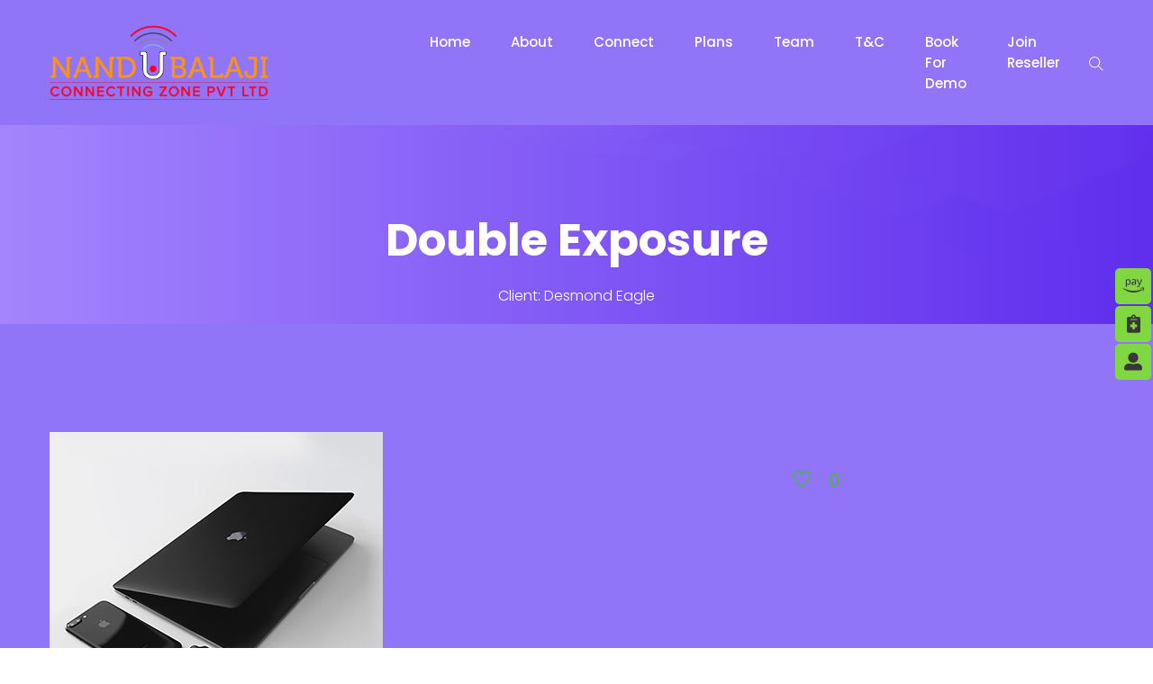

--- FILE ---
content_type: text/html; charset=UTF-8
request_url: https://nandbalaji.com/case_study/double-exposure/
body_size: 20892
content:
<!DOCTYPE html>
<html dir="ltr" lang="en-GB"
	prefix="og: https://ogp.me/ns#" >
    <head>
        <meta charset="UTF-8">
        <!-- For IE -->
        <meta http-equiv="X-UA-Compatible" content="IE=edge">
        <!-- For Resposive Device -->
        <meta name="viewport" content="width=device-width, initial-scale=1.0">

        <title>Double Exposure - NandBalaji- Internet Service Provider</title>

		<!-- All in One SEO 4.2.6.1 - aioseo.com -->
		<meta name="description" content="Client: Desmond Eagle" />
		<meta name="robots" content="max-image-preview:large" />
		<link rel="canonical" href="https://nandbalaji.com/case_study/double-exposure/" />
		<meta name="generator" content="All in One SEO (AIOSEO) 4.2.6.1 " />
		<meta property="og:locale" content="en_GB" />
		<meta property="og:site_name" content="NandBalaji- Internet Service Provider - CONNECTING YOUR HEARTS" />
		<meta property="og:type" content="article" />
		<meta property="og:title" content="Double Exposure - NandBalaji- Internet Service Provider" />
		<meta property="og:description" content="Client: Desmond Eagle" />
		<meta property="og:url" content="https://nandbalaji.com/case_study/double-exposure/" />
		<meta property="og:image" content="https://nandbalaji.com/wp-content/uploads/2022/09/NANDBALAJI-FINAL_logo.png" />
		<meta property="og:image:secure_url" content="https://nandbalaji.com/wp-content/uploads/2022/09/NANDBALAJI-FINAL_logo.png" />
		<meta property="og:image:width" content="150" />
		<meta property="og:image:height" content="50" />
		<meta property="article:published_time" content="2019-09-12T08:44:04+00:00" />
		<meta property="article:modified_time" content="2019-11-09T11:16:30+00:00" />
		<meta name="twitter:card" content="summary_large_image" />
		<meta name="twitter:title" content="Double Exposure - NandBalaji- Internet Service Provider" />
		<meta name="twitter:description" content="Client: Desmond Eagle" />
		<meta name="twitter:image" content="https://nandbalaji.com/wp-content/uploads/2022/09/NANDBALAJI-FINAL_logo.png" />
		<script type="application/ld+json" class="aioseo-schema">
			{"@context":"https:\/\/schema.org","@graph":[{"@type":"BreadcrumbList","@id":"https:\/\/nandbalaji.com\/case_study\/double-exposure\/#breadcrumblist","itemListElement":[{"@type":"ListItem","@id":"https:\/\/nandbalaji.com\/#listItem","position":1,"item":{"@type":"WebPage","@id":"https:\/\/nandbalaji.com\/","name":"Home","description":"Internet - Bhagalpur - KAHALGAON - GODDA - MAHAGAMA - AMARPUR - SANHOLA PLANS OF BROADBAND","url":"https:\/\/nandbalaji.com\/"},"nextItem":"https:\/\/nandbalaji.com\/case_study\/double-exposure\/#listItem"},{"@type":"ListItem","@id":"https:\/\/nandbalaji.com\/case_study\/double-exposure\/#listItem","position":2,"item":{"@type":"WebPage","@id":"https:\/\/nandbalaji.com\/case_study\/double-exposure\/","name":"Double Exposure","description":"Client: Desmond Eagle","url":"https:\/\/nandbalaji.com\/case_study\/double-exposure\/"},"previousItem":"https:\/\/nandbalaji.com\/#listItem"}]},{"@type":"Organization","@id":"https:\/\/nandbalaji.com\/#organization","name":"NandBalaji- Internet Service Provider","url":"https:\/\/nandbalaji.com\/","logo":{"@type":"ImageObject","url":"https:\/\/nandbalaji.com\/wp-content\/uploads\/2022\/09\/NANDBALAJI-FINAL_logo.png","@id":"https:\/\/nandbalaji.com\/#organizationLogo","width":150,"height":50},"image":{"@id":"https:\/\/nandbalaji.com\/#organizationLogo"},"contactPoint":{"@type":"ContactPoint","telephone":"+918987567095","contactType":"Technical Support"}},{"@type":"WebPage","@id":"https:\/\/nandbalaji.com\/case_study\/double-exposure\/#webpage","url":"https:\/\/nandbalaji.com\/case_study\/double-exposure\/","name":"Double Exposure - NandBalaji- Internet Service Provider","description":"Client: Desmond Eagle","inLanguage":"en-GB","isPartOf":{"@id":"https:\/\/nandbalaji.com\/#website"},"breadcrumb":{"@id":"https:\/\/nandbalaji.com\/case_study\/double-exposure\/#breadcrumblist"},"author":"https:\/\/nandbalaji.com\/author\/gkynj\/#author","creator":"https:\/\/nandbalaji.com\/author\/gkynj\/#author","image":{"@type":"ImageObject","url":"https:\/\/nandbalaji.com\/wp-content\/uploads\/2019\/09\/case_04.jpg","@id":"https:\/\/nandbalaji.com\/#mainImage","width":370,"height":350},"primaryImageOfPage":{"@id":"https:\/\/nandbalaji.com\/case_study\/double-exposure\/#mainImage"},"datePublished":"2019-09-12T08:44:04+00:00","dateModified":"2019-11-09T11:16:30+00:00"},{"@type":"WebSite","@id":"https:\/\/nandbalaji.com\/#website","url":"https:\/\/nandbalaji.com\/","name":"NandBalaji- Internet Service Provider","description":"CONNECTING YOUR HEARTS","inLanguage":"en-GB","publisher":{"@id":"https:\/\/nandbalaji.com\/#organization"}}]}
		</script>
		<!-- All in One SEO -->

<link rel='dns-prefetch' href='//fonts.googleapis.com' />
<link rel="alternate" type="application/rss+xml" title="NandBalaji- Internet Service Provider &raquo; Feed" href="https://nandbalaji.com/feed/" />
<link rel="alternate" type="application/rss+xml" title="NandBalaji- Internet Service Provider &raquo; Comments Feed" href="https://nandbalaji.com/comments/feed/" />
<link rel="alternate" type="application/rss+xml" title="NandBalaji- Internet Service Provider &raquo; Double Exposure Comments Feed" href="https://nandbalaji.com/case_study/double-exposure/feed/" />
		<!-- This site uses the Google Analytics by MonsterInsights plugin v8.11.0 - Using Analytics tracking - https://www.monsterinsights.com/ -->
		<!-- Note: MonsterInsights is not currently configured on this site. The site owner needs to authenticate with Google Analytics in the MonsterInsights settings panel. -->
					<!-- No UA code set -->
				<!-- / Google Analytics by MonsterInsights -->
		<script type="text/javascript">
window._wpemojiSettings = {"baseUrl":"https:\/\/s.w.org\/images\/core\/emoji\/14.0.0\/72x72\/","ext":".png","svgUrl":"https:\/\/s.w.org\/images\/core\/emoji\/14.0.0\/svg\/","svgExt":".svg","source":{"concatemoji":"https:\/\/nandbalaji.com\/wp-includes\/js\/wp-emoji-release.min.js?ver=6.1.1"}};
/*! This file is auto-generated */
!function(e,a,t){var n,r,o,i=a.createElement("canvas"),p=i.getContext&&i.getContext("2d");function s(e,t){var a=String.fromCharCode,e=(p.clearRect(0,0,i.width,i.height),p.fillText(a.apply(this,e),0,0),i.toDataURL());return p.clearRect(0,0,i.width,i.height),p.fillText(a.apply(this,t),0,0),e===i.toDataURL()}function c(e){var t=a.createElement("script");t.src=e,t.defer=t.type="text/javascript",a.getElementsByTagName("head")[0].appendChild(t)}for(o=Array("flag","emoji"),t.supports={everything:!0,everythingExceptFlag:!0},r=0;r<o.length;r++)t.supports[o[r]]=function(e){if(p&&p.fillText)switch(p.textBaseline="top",p.font="600 32px Arial",e){case"flag":return s([127987,65039,8205,9895,65039],[127987,65039,8203,9895,65039])?!1:!s([55356,56826,55356,56819],[55356,56826,8203,55356,56819])&&!s([55356,57332,56128,56423,56128,56418,56128,56421,56128,56430,56128,56423,56128,56447],[55356,57332,8203,56128,56423,8203,56128,56418,8203,56128,56421,8203,56128,56430,8203,56128,56423,8203,56128,56447]);case"emoji":return!s([129777,127995,8205,129778,127999],[129777,127995,8203,129778,127999])}return!1}(o[r]),t.supports.everything=t.supports.everything&&t.supports[o[r]],"flag"!==o[r]&&(t.supports.everythingExceptFlag=t.supports.everythingExceptFlag&&t.supports[o[r]]);t.supports.everythingExceptFlag=t.supports.everythingExceptFlag&&!t.supports.flag,t.DOMReady=!1,t.readyCallback=function(){t.DOMReady=!0},t.supports.everything||(n=function(){t.readyCallback()},a.addEventListener?(a.addEventListener("DOMContentLoaded",n,!1),e.addEventListener("load",n,!1)):(e.attachEvent("onload",n),a.attachEvent("onreadystatechange",function(){"complete"===a.readyState&&t.readyCallback()})),(e=t.source||{}).concatemoji?c(e.concatemoji):e.wpemoji&&e.twemoji&&(c(e.twemoji),c(e.wpemoji)))}(window,document,window._wpemojiSettings);
</script>
<style type="text/css">
img.wp-smiley,
img.emoji {
	display: inline !important;
	border: none !important;
	box-shadow: none !important;
	height: 1em !important;
	width: 1em !important;
	margin: 0 0.07em !important;
	vertical-align: -0.1em !important;
	background: none !important;
	padding: 0 !important;
}
</style>
	
<link rel='stylesheet' id='wp-block-library-css' href='https://nandbalaji.com/wp-includes/css/dist/block-library/style.min.css?ver=6.1.1' type='text/css' media='all' />
<link rel='stylesheet' id='wc-blocks-vendors-style-css' href='https://nandbalaji.com/wp-content/plugins/woocommerce/packages/woocommerce-blocks/build/wc-blocks-vendors-style.css?ver=8.9.4' type='text/css' media='all' />
<link rel='stylesheet' id='wc-blocks-style-css' href='https://nandbalaji.com/wp-content/plugins/woocommerce/packages/woocommerce-blocks/build/wc-blocks-style.css?ver=8.9.4' type='text/css' media='all' />
<link rel='stylesheet' id='saasland-editor-fonts-css' href='https://fonts.googleapis.com/css?family=Poppins%3A300%2C400%2C500%2C600%2C700%2C900&#038;subset' type='text/css' media='all' />
<link rel='stylesheet' id='font-awesome-5-free-css' href='https://nandbalaji.com/wp-content/themes/saasland/assets/vendors/font-awesome/css/all.css?ver=6.1.1' type='text/css' media='all' />
<link rel='stylesheet' id='classic-theme-styles-css' href='https://nandbalaji.com/wp-includes/css/classic-themes.min.css?ver=1' type='text/css' media='all' />
<style id='global-styles-inline-css' type='text/css'>
body{--wp--preset--color--black: #000000;--wp--preset--color--cyan-bluish-gray: #abb8c3;--wp--preset--color--white: #ffffff;--wp--preset--color--pale-pink: #f78da7;--wp--preset--color--vivid-red: #cf2e2e;--wp--preset--color--luminous-vivid-orange: #ff6900;--wp--preset--color--luminous-vivid-amber: #fcb900;--wp--preset--color--light-green-cyan: #7bdcb5;--wp--preset--color--vivid-green-cyan: #00d084;--wp--preset--color--pale-cyan-blue: #8ed1fc;--wp--preset--color--vivid-cyan-blue: #0693e3;--wp--preset--color--vivid-purple: #9b51e0;--wp--preset--gradient--vivid-cyan-blue-to-vivid-purple: linear-gradient(135deg,rgba(6,147,227,1) 0%,rgb(155,81,224) 100%);--wp--preset--gradient--light-green-cyan-to-vivid-green-cyan: linear-gradient(135deg,rgb(122,220,180) 0%,rgb(0,208,130) 100%);--wp--preset--gradient--luminous-vivid-amber-to-luminous-vivid-orange: linear-gradient(135deg,rgba(252,185,0,1) 0%,rgba(255,105,0,1) 100%);--wp--preset--gradient--luminous-vivid-orange-to-vivid-red: linear-gradient(135deg,rgba(255,105,0,1) 0%,rgb(207,46,46) 100%);--wp--preset--gradient--very-light-gray-to-cyan-bluish-gray: linear-gradient(135deg,rgb(238,238,238) 0%,rgb(169,184,195) 100%);--wp--preset--gradient--cool-to-warm-spectrum: linear-gradient(135deg,rgb(74,234,220) 0%,rgb(151,120,209) 20%,rgb(207,42,186) 40%,rgb(238,44,130) 60%,rgb(251,105,98) 80%,rgb(254,248,76) 100%);--wp--preset--gradient--blush-light-purple: linear-gradient(135deg,rgb(255,206,236) 0%,rgb(152,150,240) 100%);--wp--preset--gradient--blush-bordeaux: linear-gradient(135deg,rgb(254,205,165) 0%,rgb(254,45,45) 50%,rgb(107,0,62) 100%);--wp--preset--gradient--luminous-dusk: linear-gradient(135deg,rgb(255,203,112) 0%,rgb(199,81,192) 50%,rgb(65,88,208) 100%);--wp--preset--gradient--pale-ocean: linear-gradient(135deg,rgb(255,245,203) 0%,rgb(182,227,212) 50%,rgb(51,167,181) 100%);--wp--preset--gradient--electric-grass: linear-gradient(135deg,rgb(202,248,128) 0%,rgb(113,206,126) 100%);--wp--preset--gradient--midnight: linear-gradient(135deg,rgb(2,3,129) 0%,rgb(40,116,252) 100%);--wp--preset--duotone--dark-grayscale: url('#wp-duotone-dark-grayscale');--wp--preset--duotone--grayscale: url('#wp-duotone-grayscale');--wp--preset--duotone--purple-yellow: url('#wp-duotone-purple-yellow');--wp--preset--duotone--blue-red: url('#wp-duotone-blue-red');--wp--preset--duotone--midnight: url('#wp-duotone-midnight');--wp--preset--duotone--magenta-yellow: url('#wp-duotone-magenta-yellow');--wp--preset--duotone--purple-green: url('#wp-duotone-purple-green');--wp--preset--duotone--blue-orange: url('#wp-duotone-blue-orange');--wp--preset--font-size--small: 13px;--wp--preset--font-size--medium: 20px;--wp--preset--font-size--large: 36px;--wp--preset--font-size--x-large: 42px;--wp--preset--spacing--20: 0.44rem;--wp--preset--spacing--30: 0.67rem;--wp--preset--spacing--40: 1rem;--wp--preset--spacing--50: 1.5rem;--wp--preset--spacing--60: 2.25rem;--wp--preset--spacing--70: 3.38rem;--wp--preset--spacing--80: 5.06rem;}:where(.is-layout-flex){gap: 0.5em;}body .is-layout-flow > .alignleft{float: left;margin-inline-start: 0;margin-inline-end: 2em;}body .is-layout-flow > .alignright{float: right;margin-inline-start: 2em;margin-inline-end: 0;}body .is-layout-flow > .aligncenter{margin-left: auto !important;margin-right: auto !important;}body .is-layout-constrained > .alignleft{float: left;margin-inline-start: 0;margin-inline-end: 2em;}body .is-layout-constrained > .alignright{float: right;margin-inline-start: 2em;margin-inline-end: 0;}body .is-layout-constrained > .aligncenter{margin-left: auto !important;margin-right: auto !important;}body .is-layout-constrained > :where(:not(.alignleft):not(.alignright):not(.alignfull)){max-width: var(--wp--style--global--content-size);margin-left: auto !important;margin-right: auto !important;}body .is-layout-constrained > .alignwide{max-width: var(--wp--style--global--wide-size);}body .is-layout-flex{display: flex;}body .is-layout-flex{flex-wrap: wrap;align-items: center;}body .is-layout-flex > *{margin: 0;}:where(.wp-block-columns.is-layout-flex){gap: 2em;}.has-black-color{color: var(--wp--preset--color--black) !important;}.has-cyan-bluish-gray-color{color: var(--wp--preset--color--cyan-bluish-gray) !important;}.has-white-color{color: var(--wp--preset--color--white) !important;}.has-pale-pink-color{color: var(--wp--preset--color--pale-pink) !important;}.has-vivid-red-color{color: var(--wp--preset--color--vivid-red) !important;}.has-luminous-vivid-orange-color{color: var(--wp--preset--color--luminous-vivid-orange) !important;}.has-luminous-vivid-amber-color{color: var(--wp--preset--color--luminous-vivid-amber) !important;}.has-light-green-cyan-color{color: var(--wp--preset--color--light-green-cyan) !important;}.has-vivid-green-cyan-color{color: var(--wp--preset--color--vivid-green-cyan) !important;}.has-pale-cyan-blue-color{color: var(--wp--preset--color--pale-cyan-blue) !important;}.has-vivid-cyan-blue-color{color: var(--wp--preset--color--vivid-cyan-blue) !important;}.has-vivid-purple-color{color: var(--wp--preset--color--vivid-purple) !important;}.has-black-background-color{background-color: var(--wp--preset--color--black) !important;}.has-cyan-bluish-gray-background-color{background-color: var(--wp--preset--color--cyan-bluish-gray) !important;}.has-white-background-color{background-color: var(--wp--preset--color--white) !important;}.has-pale-pink-background-color{background-color: var(--wp--preset--color--pale-pink) !important;}.has-vivid-red-background-color{background-color: var(--wp--preset--color--vivid-red) !important;}.has-luminous-vivid-orange-background-color{background-color: var(--wp--preset--color--luminous-vivid-orange) !important;}.has-luminous-vivid-amber-background-color{background-color: var(--wp--preset--color--luminous-vivid-amber) !important;}.has-light-green-cyan-background-color{background-color: var(--wp--preset--color--light-green-cyan) !important;}.has-vivid-green-cyan-background-color{background-color: var(--wp--preset--color--vivid-green-cyan) !important;}.has-pale-cyan-blue-background-color{background-color: var(--wp--preset--color--pale-cyan-blue) !important;}.has-vivid-cyan-blue-background-color{background-color: var(--wp--preset--color--vivid-cyan-blue) !important;}.has-vivid-purple-background-color{background-color: var(--wp--preset--color--vivid-purple) !important;}.has-black-border-color{border-color: var(--wp--preset--color--black) !important;}.has-cyan-bluish-gray-border-color{border-color: var(--wp--preset--color--cyan-bluish-gray) !important;}.has-white-border-color{border-color: var(--wp--preset--color--white) !important;}.has-pale-pink-border-color{border-color: var(--wp--preset--color--pale-pink) !important;}.has-vivid-red-border-color{border-color: var(--wp--preset--color--vivid-red) !important;}.has-luminous-vivid-orange-border-color{border-color: var(--wp--preset--color--luminous-vivid-orange) !important;}.has-luminous-vivid-amber-border-color{border-color: var(--wp--preset--color--luminous-vivid-amber) !important;}.has-light-green-cyan-border-color{border-color: var(--wp--preset--color--light-green-cyan) !important;}.has-vivid-green-cyan-border-color{border-color: var(--wp--preset--color--vivid-green-cyan) !important;}.has-pale-cyan-blue-border-color{border-color: var(--wp--preset--color--pale-cyan-blue) !important;}.has-vivid-cyan-blue-border-color{border-color: var(--wp--preset--color--vivid-cyan-blue) !important;}.has-vivid-purple-border-color{border-color: var(--wp--preset--color--vivid-purple) !important;}.has-vivid-cyan-blue-to-vivid-purple-gradient-background{background: var(--wp--preset--gradient--vivid-cyan-blue-to-vivid-purple) !important;}.has-light-green-cyan-to-vivid-green-cyan-gradient-background{background: var(--wp--preset--gradient--light-green-cyan-to-vivid-green-cyan) !important;}.has-luminous-vivid-amber-to-luminous-vivid-orange-gradient-background{background: var(--wp--preset--gradient--luminous-vivid-amber-to-luminous-vivid-orange) !important;}.has-luminous-vivid-orange-to-vivid-red-gradient-background{background: var(--wp--preset--gradient--luminous-vivid-orange-to-vivid-red) !important;}.has-very-light-gray-to-cyan-bluish-gray-gradient-background{background: var(--wp--preset--gradient--very-light-gray-to-cyan-bluish-gray) !important;}.has-cool-to-warm-spectrum-gradient-background{background: var(--wp--preset--gradient--cool-to-warm-spectrum) !important;}.has-blush-light-purple-gradient-background{background: var(--wp--preset--gradient--blush-light-purple) !important;}.has-blush-bordeaux-gradient-background{background: var(--wp--preset--gradient--blush-bordeaux) !important;}.has-luminous-dusk-gradient-background{background: var(--wp--preset--gradient--luminous-dusk) !important;}.has-pale-ocean-gradient-background{background: var(--wp--preset--gradient--pale-ocean) !important;}.has-electric-grass-gradient-background{background: var(--wp--preset--gradient--electric-grass) !important;}.has-midnight-gradient-background{background: var(--wp--preset--gradient--midnight) !important;}.has-small-font-size{font-size: var(--wp--preset--font-size--small) !important;}.has-medium-font-size{font-size: var(--wp--preset--font-size--medium) !important;}.has-large-font-size{font-size: var(--wp--preset--font-size--large) !important;}.has-x-large-font-size{font-size: var(--wp--preset--font-size--x-large) !important;}
.wp-block-navigation a:where(:not(.wp-element-button)){color: inherit;}
:where(.wp-block-columns.is-layout-flex){gap: 2em;}
.wp-block-pullquote{font-size: 1.5em;line-height: 1.6;}
</style>
<link rel='stylesheet' id='contact-form-7-css' href='https://nandbalaji.com/wp-content/plugins/contact-form-7/includes/css/styles.css?ver=5.7.2' type='text/css' media='all' />
<link rel='stylesheet' id='rs-plugin-settings-css' href='https://nandbalaji.com/wp-content/plugins/slider-revolution/public/assets/css/rs6.css?ver=6.1.3' type='text/css' media='all' />
<style id='rs-plugin-settings-inline-css' type='text/css'>
#rs-demo-id {}
</style>
<style id='woocommerce-inline-inline-css' type='text/css'>
.woocommerce form .form-row .required { visibility: visible; }
</style>
<link rel='preload' as='font' type='font/woff2' crossorigin='anonymous' id='tinvwl-webfont-font-css' href='https://nandbalaji.com/wp-content/plugins/ti-woocommerce-wishlist/assets/fonts/tinvwl-webfont.woff2?ver=xu2uyi'  media='all' />
<link rel='stylesheet' id='tinvwl-webfont-css' href='https://nandbalaji.com/wp-content/plugins/ti-woocommerce-wishlist/assets/css/webfont.min.css?ver=2.2.1' type='text/css' media='all' />
<link rel='stylesheet' id='tinvwl-css' href='https://nandbalaji.com/wp-content/plugins/ti-woocommerce-wishlist/assets/css/public.min.css?ver=2.2.1' type='text/css' media='all' />
<link rel='stylesheet' id='saasland-fonts-css' href='https://fonts.googleapis.com/css?family=Poppins%3A300%2C400%2C500%2C600%2C700%2C900&#038;subset' type='text/css' media='all' />
<link rel='stylesheet' id='bootstrap-css' href='https://nandbalaji.com/wp-content/themes/saasland/assets/css/bootstrap.min.css?ver=6.1.1' type='text/css' media='all' />
<link rel='stylesheet' id='themify-icon-css' href='https://nandbalaji.com/wp-content/themes/saasland/assets/vendors/themify-icon/themify-icons.css?ver=6.1.1' type='text/css' media='all' />
<link rel='stylesheet' id='saasland-animate-css' href='https://nandbalaji.com/wp-content/themes/saasland/assets/vendors/animation/animate.css?ver=6.1.1' type='text/css' media='all' />
<link rel='stylesheet' id='saasland-custom-animations-css' href='https://nandbalaji.com/wp-content/themes/saasland/assets/css/saasland-animations.css?ver=6.1.1' type='text/css' media='all' />
<link rel='stylesheet' id='magnific-popup-css' href='https://nandbalaji.com/wp-content/themes/saasland/assets/vendors/magnify-pop/magnific-popup.css?ver=6.1.1' type='text/css' media='all' />
<link rel='stylesheet' id='eleganticons-css' href='https://nandbalaji.com/wp-content/themes/saasland/assets/vendors/elagent/style.css?ver=6.1.1' type='text/css' media='all' />
<link rel='stylesheet' id='saasland-wpd-css' href='https://nandbalaji.com/wp-content/themes/saasland/assets/css/wpd-style.css?ver=6.1.1' type='text/css' media='all' />
<link rel='stylesheet' id='saasland-main-css' href='https://nandbalaji.com/wp-content/themes/saasland/assets/css/style.css?ver=6.1.1' type='text/css' media='all' />
<link rel='stylesheet' id='saasland-comments-css' href='https://nandbalaji.com/wp-content/themes/saasland/assets/css/comments.css?ver=6.1.1' type='text/css' media='all' />
<link rel='stylesheet' id='saasland-preloader-css' href='https://nandbalaji.com/wp-content/themes/saasland/assets/css/pre-loader.css?ver=6.1.1' type='text/css' media='all' />
<link rel='stylesheet' id='saasland-footer-css' href='https://nandbalaji.com/wp-content/themes/saasland/assets/css/footer.css?ver=6.1.1' type='text/css' media='all' />
<link rel='stylesheet' id='saasland-cstudy-css' href='https://nandbalaji.com/wp-content/themes/saasland/assets/css/cstudy.css?ver=6.1.1' type='text/css' media='all' />
<link rel='stylesheet' id='saasland-gutenberg-css' href='https://nandbalaji.com/wp-content/themes/saasland/assets/css/saasland-gutenberg.css?ver=6.1.1' type='text/css' media='all' />
<link rel='stylesheet' id='saasland-root-css' href='https://nandbalaji.com/wp-content/themes/saasland/style.css?ver=6.1.1' type='text/css' media='all' />
<style id='saasland-root-inline-css' type='text/css'>

                .new_footer_top .footer_bg {
                    background: url(https://nandbalaji.com/wp-content/themes/saasland/assets/img/seo/footer_bg.png ) no-repeat scroll center 0;
                }
                .new_footer_top .footer_bg .footer_bg_one {
                    background: url(https://nandbalaji.com/wp-content/themes/saasland/assets/img/seo/car.png ) no-repeat center center;
                }
                .new_footer_top .footer_bg .footer_bg_two {
                    background: url(https://nandbalaji.com/wp-content/themes/saasland/assets/img/seo/bike.png ) no-repeat center center;
                }
</style>
<link rel='stylesheet' id='saasland-responsive-css' href='https://nandbalaji.com/wp-content/themes/saasland/assets/css/responsive.css?ver=6.1.1' type='text/css' media='all' />
<link rel='stylesheet' id='saasland-responsive2-css' href='https://nandbalaji.com/wp-content/themes/saasland/assets/css/responsive-2.css?ver=6.1.1' type='text/css' media='all' />
<link rel='stylesheet' id='nice-select-css' href='https://nandbalaji.com/wp-content/themes/saasland/assets/vendors/nice-select/nice-select.css?ver=6.1.1' type='text/css' media='all' />
<link rel='stylesheet' id='mCustomScrollbar-css' href='https://nandbalaji.com/wp-content/themes/saasland/assets/vendors/scroll/jquery.mCustomScrollbar.min.css?ver=6.1.1' type='text/css' media='all' />
<script type='text/javascript' src='https://nandbalaji.com/wp-includes/js/jquery/jquery.min.js?ver=3.6.1' id='jquery-core-js'></script>
<script type='text/javascript' src='https://nandbalaji.com/wp-includes/js/jquery/jquery-migrate.min.js?ver=3.3.2' id='jquery-migrate-js'></script>
<script type='text/javascript' src='https://nandbalaji.com/wp-content/plugins/slider-revolution/public/assets/js/revolution.tools.min.js?ver=6.0' id='tp-tools-js'></script>
<script type='text/javascript' src='https://nandbalaji.com/wp-content/plugins/slider-revolution/public/assets/js/rs6.min.js?ver=6.1.3' id='revmin-js'></script>
<link rel="https://api.w.org/" href="https://nandbalaji.com/wp-json/" /><link rel="alternate" type="application/json" href="https://nandbalaji.com/wp-json/wp/v2/case_study/4767" /><link rel="EditURI" type="application/rsd+xml" title="RSD" href="https://nandbalaji.com/xmlrpc.php?rsd" />
<link rel="wlwmanifest" type="application/wlwmanifest+xml" href="https://nandbalaji.com/wp-includes/wlwmanifest.xml" />
<link rel='shortlink' href='https://nandbalaji.com/?p=4767' />
<link rel="alternate" type="application/json+oembed" href="https://nandbalaji.com/wp-json/oembed/1.0/embed?url=https%3A%2F%2Fnandbalaji.com%2Fcase_study%2Fdouble-exposure%2F" />
<link rel="alternate" type="text/xml+oembed" href="https://nandbalaji.com/wp-json/oembed/1.0/embed?url=https%3A%2F%2Fnandbalaji.com%2Fcase_study%2Fdouble-exposure%2F&#038;format=xml" />
	<noscript><style>.woocommerce-product-gallery{ opacity: 1 !important; }</style></noscript>
	<style type="text/css">.recentcomments a{display:inline !important;padding:0 !important;margin:0 !important;}</style>		<style type="text/css">.recentcomments a{display:inline !important;padding:0 !important;margin:0 !important;}</style>
		<meta name="generator" content="Powered by Slider Revolution 6.1.3 - responsive, Mobile-Friendly Slider Plugin for WordPress with comfortable drag and drop interface." />
<link rel="icon" href="https://nandbalaji.com/wp-content/uploads/2020/04/cropped-NANDBALAJI-FINAL_short-32x32.png" sizes="32x32" />
<link rel="icon" href="https://nandbalaji.com/wp-content/uploads/2020/04/cropped-NANDBALAJI-FINAL_short-192x192.png" sizes="192x192" />
<link rel="apple-touch-icon" href="https://nandbalaji.com/wp-content/uploads/2020/04/cropped-NANDBALAJI-FINAL_short-180x180.png" />
<meta name="msapplication-TileImage" content="https://nandbalaji.com/wp-content/uploads/2020/04/cropped-NANDBALAJI-FINAL_short-270x270.png" />
<script type="text/javascript">function setREVStartSize(t){try{var h,e=document.getElementById(t.c).parentNode.offsetWidth;if(e=0===e||isNaN(e)?window.innerWidth:e,t.tabw=void 0===t.tabw?0:parseInt(t.tabw),t.thumbw=void 0===t.thumbw?0:parseInt(t.thumbw),t.tabh=void 0===t.tabh?0:parseInt(t.tabh),t.thumbh=void 0===t.thumbh?0:parseInt(t.thumbh),t.tabhide=void 0===t.tabhide?0:parseInt(t.tabhide),t.thumbhide=void 0===t.thumbhide?0:parseInt(t.thumbhide),t.mh=void 0===t.mh||""==t.mh||"auto"===t.mh?0:parseInt(t.mh,0),"fullscreen"===t.layout||"fullscreen"===t.l)h=Math.max(t.mh,window.innerHeight);else{for(var i in t.gw=Array.isArray(t.gw)?t.gw:[t.gw],t.rl)void 0!==t.gw[i]&&0!==t.gw[i]||(t.gw[i]=t.gw[i-1]);for(var i in t.gh=void 0===t.el||""===t.el||Array.isArray(t.el)&&0==t.el.length?t.gh:t.el,t.gh=Array.isArray(t.gh)?t.gh:[t.gh],t.rl)void 0!==t.gh[i]&&0!==t.gh[i]||(t.gh[i]=t.gh[i-1]);var r,a=new Array(t.rl.length),n=0;for(var i in t.tabw=t.tabhide>=e?0:t.tabw,t.thumbw=t.thumbhide>=e?0:t.thumbw,t.tabh=t.tabhide>=e?0:t.tabh,t.thumbh=t.thumbhide>=e?0:t.thumbh,t.rl)a[i]=t.rl[i]<window.innerWidth?0:t.rl[i];for(var i in r=a[0],a)r>a[i]&&0<a[i]&&(r=a[i],n=i);var d=e>t.gw[n]+t.tabw+t.thumbw?1:(e-(t.tabw+t.thumbw))/t.gw[n];h=t.gh[n]*d+(t.tabh+t.thumbh)}void 0===window.rs_init_css&&(window.rs_init_css=document.head.appendChild(document.createElement("style"))),document.getElementById(t.c).height=h,window.rs_init_css.innerHTML+="#"+t.c+"_wrapper { height: "+h+"px }"}catch(t){console.log("Failure at Presize of Slider:"+t)}};</script>
		<style type="text/css" id="wp-custom-css">
			/*top section paddding*/
.sec_pad,.elementor-1644 .elementor-element.elementor-element-1cac9b66 .software_featured_area,.services_sec .software_featured_area{
	padding:80px 0px 80px 0px;
}
.demo_booking{
	padding-top:0;
}
.about_sec1,.demo_booking{
	padding:80px 0px 80px 0px;
}
.elementor.elementor-5369 {
    background-image: -webkit-linear-gradient(180deg, #7fabda 0%, #7b75a3 100%);
    color: #fff;
}
 .services_sec .software_featured_item.text-center.mb_20,.offers_sec .software_featured_item{
    padding: 50px 0;
    box-shadow: -1px 3px 10px 2px #ccc;
    margin-bottom: 50px;
	 	color:#fff;
}
.offers_sec .software_featured_item,.software_featured_item h3{
	color:#fff;
}
.about_sec1,.about_sec2,.connect_sec,.offers_sec,.team_sec,.demo_booking{
	background-image: -webkit-linear-gradient(180deg, #7fabda 0%, #7b75a3 100%);
}
.team_section .ex_team_item img{
	height:400px;
}
/*Footer styling*/
footer .new_footer_top{
	padding:75px 0 245px
}
.connect_sec img.icon{
    width: 70px;
	margin-top:-30px !important;
}
.offers_sec img.icon{
    width: 70px;
	margin-top:-35px !important;
}
.connect_sec .software_featured_item .learn_btn {
    color: #003a6c;
	
}
.connect_sec .software_featured_item .learn_btn:hover{
	color:#166081;
}
.connect_sec .software_featured_item .learn_btn:before{
	background:#166081;
}
/*Custom styling planes page*/
.block-label-select-your-tata-sky-broadband-plan .form-type-select, .drupal-select-your-plan-block .form-type-select, .choose-plan .bef-exposed-form .form-type-select {
    height: 46px;
    width: 41%;
    float: none !important;
    display: block;
    margin: 0 auto;
}
.drupal-select-your-plan-block .form-type-select label {
    width: auto !important;
    display: inline-block;
    padding-right: 25px;
    float: none !important;
}
.block-label-select-your-tata-sky-broadband-plan .form-type-select label, .drupal-select-your-plan-block .form-type-select label, .choose-plan .bef-exposed-form .form-type-select label {
    float: left;
    width: 40%;
    font-size: 20px;
    line-height: 2.4;
    color: #7c808a;
	font-weight:500;
}
.drupal-select-your-plan-block .form-type-select .select-wrapper {
    width: 46% !important;
    display: inline-block;
    position: relative;
}

.block-label-select-your-tata-sky-broadband-plan .form-type-select .select-wrapper, .drupal-select-your-plan-block .form-type-select .select-wrapper, .choose-plan .bef-exposed-form .form-type-select .select-wrapper {
    width: 60%;
    height: 46px;
    line-height: 46px;
    background: #ebedf2;
    padding: 0 10px 0 10px;
    border-radius: 25px;
    padding: 0;
    text-shadow: none;
}
.block-label-select-your-tata-sky-broadband-plan .form-type-select .select-wrapper select, .drupal-select-your-plan-block .form-type-select .select-wrapper select, .choose-plan .bef-exposed-form .form-type-select .select-wrapper select {
    width: 100%;
    background: none;
    border: none;
    box-shadow: none;
    color: #000;
    font: 16px/35px "ts-reg",sans-serif;
    text-overflow: ellipsis;
    white-space: nowrap;
    cursor: pointer;
    display: block;
    overflow: hidden;
    height: 45px;
}
#edit-fixed-unlimited {
    width: 30%;
    margin: 0 auto;
    height: 45px;
    border-bottom: 1px solid #dedede;
}
#edit-fixed-unlimited .form-item {
    width: 50% !important;
    float: left;
    margin: 0;
    position: relative;
    height: 45px;
    line-height: 31px;
    background: none !important;
}
#edit-fixed-unlimited .form-item input[type=radio] {
    opacity: 0;
}
#edit-fixed-unlimited .form-item input[type=radio]:checked+label {
    color: #ff0062;
}
#edit-fixed-unlimited .form-item label {
    position: absolute;
    left: 0;
    top: 0;
    padding-left: 43px;
    padding-right: 4px;
    background: none !important;
    margin: 0;
    height: 43px;
    color: #6c7c8b;
    cursor: pointer;
    font-size: 15px;
    line-height: 31px;
    width: auto;
}
#edit-fixed-unlimited .form-item input[type=radio]:checked+label:before {
    background: url(https://nandbalaji.com/wp-content/uploads/2019/11/limite-icon.png) no-repeat 0 bottom;
}

#edit-fixed-unlimited .form-item label:before {
    background: url(https://nandbalaji.com/wp-content/uploads/2019/11/limite-icon.png) no-repeat 0 0;
    content: '';
    height: 29px;
    width: 29px;
    display: block;
    position: absolute;
    left: 0;
}
#edit-fixed-unlimited .form-item:last-child label {
    left: auto;
    right: 0;
}
#edit-fixed-unlimited .form-item label:before {
    background: url(https://nandbalaji.com/wp-content/uploads/2019/11/limite-icon.png) no-repeat 0 0;
    content: '';
    height: 29px;
    width: 29px;
    display: block;
    position: absolute;
    left: 0;
}
[id*='edit-duration'], [id*='edit-field-plan-duration-target-id'] {
    text-align: center;
    position: relative;
    clear: left;
}
[id*='edit-duration'] .form-item, [id*='edit-field-plan-duration-target-id'] .form-item {
    display: inline-block;
    background: none !important;
    position: static;
    margin-bottom: 25px;
    margin-top: 25px;
}
[id*='edit-duration'] .form-item input, [id*='edit-field-plan-duration-target-id'] .form-item input {
    display: none;
}
[id*='edit-duration'] .form-item input:checked+label, [id*='edit-field-plan-duration-target-id'] .form-item input:checked+label {
    background-color: #166081;
    border: 1px solid #166081;
    color: #fff;
}

[id*='edit-duration'] .form-item label, [id*='edit-field-plan-duration-target-id'] .form-item label {
    display: inline-block;
    margin: 0 7px 0 7px;
    padding: 7px 20px;
    border: 1px solid #9295a8;
    font-size: 14px;
    font-family: "ts-medium",sans-serif;
    font-weight: normal;
    color: #9295a8;
    cursor: pointer;
    border-radius: 70px;
    width: auto;
}
#no-data-found {
    font-family: "quinzey-bold",sans-serif;
    font-size: 29px;
    text-align: center;
    color: #fb025d;
    margin-bottom: 40px;
    margin-top: 20px;
    width: 100%;
}
#plans-overlay {
    position: absolute;
    width: 100%;
    height: 100%;
    top: 0;
    left: 0;
    z-index: 11;
    display: none;
}
#edit-plans,.price_section{
	overflow-x:auto;
}
.pricing_container{
	width:1140px;
}
.choose-plan {
    float: left;
    justify-content: center;
    align-items: inherit;
		width:1140px;
		overflow-x:auto;
		
}
.choose-plan .col {
    flex-grow: 1;
    text-align: center;
    width: 18%;
    float: left;
    padding: 0;
}
.choose-plan .top {
    height: 8px;
    line-height: 1px;
    font-size: 1px;
}
.choose-plan .left-data .price-title, .choose-plan .left-data .data, .choose-plan .left-data .speed {
    color: #686868;
    font: 14px/1.8 "ts-medium",sans-serif;
	font-weight:600;
}
.choose-plan .price-title {
    font: 14px "ts-medium",sans-serif;
    text-transform: uppercase;
    height: 63px;
    padding: 15px 0 0;
    border-bottom: 1px solid #ececec;
    border-top: 1px solid #ececec;
    border-right: 1px solid #ececec;
    border-left: 1px solid #ececec;
}
.choose-plan .price-title span {
    font: 14px "ts-medium",sans-serif;
    color: #323232;
    display: block;
}
.choose-plan .col:first-child .data, .choose-plan .col:first-child .speed, .choose-plan .col:first-child .offer {
    border-left: 1px solid #ececec;
}
.choose-plan .left-data .data, .choose-plan .left-data .speed, .choose-plan .left-data .offer {
    padding-top: 10px;
    padding-left: 30px;
    padding-bottom: 10px;
    text-align: left;
}
.choose-plan .data {
    font-family: "ts-medium",sans-serif;
}
.choose-plan .data, .choose-plan .speed, .choose-plan .offer {
    height: 48px;
    padding-top: 10px;
    padding-bottom: 10px;
    border-bottom: 1px solid #ececec;
    border-right: 1px solid #ececec;
    font: 16px/1.8 "ts-reg",sans-serif;
    color: #000;
    text-transform: uppercase;
}
.choose-plan .button {
    height: 32px;
    padding: 9px 0;
	display:none;
}
.choose-plan .slider1, .choose-plan .plan-selection {
    float: left;
    width: 82%;
    display: flex;
}
.choose-plan .col {
    flex-grow: 1;
    text-align: center;
    width: 18%;
    float: left;
}
.choose-plan .price {
    font: 23px "ts-medium",sans-serif;
    color: #ff005c;
    height: 63px;
    padding: 16px 0 0;
    border-bottom: 1px solid #ececec;
    border-top: 1px solid #ececec;
    border-right: 1px solid #ececec;
}
.choose-plan .price span {
    display: inline-block;
    position: relative;
    color: #ff005c;
}
.choose-plan .slider1 .slick-slide .data, .choose-plan .slider1 .slick-slide .speed, .choose-plan .slider1 .slick-slide .offer, .choose-plan .slider1 .col .data, .choose-plan .slider1 .col .speed, .choose-plan .slider1 .col .offer, .choose-plan .plan-selection .slick-slide .data, .choose-plan .plan-selection .slick-slide .speed, .choose-plan .plan-selection .slick-slide .offer, .choose-plan .plan-selection .col .data, .choose-plan .plan-selection .col .speed, .choose-plan .plan-selection .col .offer {
    border-left: none !important;
    padding-left: 5px;
    padding-right: 5px;
}

.choose-plan .col:first-child .data, .choose-plan .col:first-child .speed, .choose-plan .col:first-child .offer {
    border-left: 1px solid #ececec;
}
.choose-plan .data {
    font-family: "ts-medium",sans-serif;
}
.choose-plan .slider1 .slick-slide .no, .choose-plan .slider1 .slick-slide .No, .choose-plan .slider1 .col .no, .choose-plan .slider1 .col .No, .choose-plan .plan-selection .slick-slide .no, .choose-plan .plan-selection .slick-slide .No, .choose-plan .plan-selection .col .no, .choose-plan .plan-selection .col .No {
    background: url(https://www.tataskybroadband.com/themes/custom/tsb/images/cross.png) no-repeat center 0/75%;
    width: 29px;
    height: 29px;
    display: inline-block;
    overflow: hidden;
    text-indent: -1000px;
}
.choose-plan .slider1 .slick-slide .yes, .choose-plan .slider1 .slick-slide .Yes, .choose-plan .slider1 .col .yes, .choose-plan .slider1 .col .Yes, .choose-plan .plan-selection .slick-slide .yes, .choose-plan .plan-selection .slick-slide .Yes, .choose-plan .plan-selection .col .yes, .choose-plan .plan-selection .col .Yes {
    background: url(https://nandbalaji.com/wp-content/uploads/2019/11/tick.png) no-repeat center 0/75%;
    width: 29px;
    height: 29px;
    display: inline-block;
    overflow: hidden;
    text-indent: -1000px;
}
.block-label-select-your-tata-sky-broadband-plan .form-type-select .select-wrapper:after, .drupal-select-your-plan-block .form-type-select .select-wrapper:after, .choose-plan .bef-exposed-form .form-type-select .select-wrapper:after {
    width: 11px;
    height: 7px;
    background: url(https://nandbalaji.com/wp-content/uploads/2019/11/select_drop_bg.png) no-repeat;
    position: absolute;
    top: 50%;
    right: 20px;
    margin-top: -4px;
    content: "";
}
.choose-plan .price span::before {
    content: '\20B9';
    left: 3px;
    top: 1px;
    font: 1.5rem "WebRupee";
}
.select-wrapper select{
	-webkit-appearance: none;
}
.select-wrapper:after {
    color: #337ab7;
    content: '▼';
    font-style: normal;
    font-weight: 400;
    line-height: 1;
    margin-top: -.5em;
    padding-right: .5em;
    pointer-events: none;
    position: absolute;
    right: 0;
    top: 50%;
    z-index: 10;
}
.form-group {
    margin-bottom: 15px !important;
}
.choose-plan .slider1 .slick-slide:hover, .choose-plan .slider1 .col:hover, .choose-plan .plan-selection .slick-slide:hover, .choose-plan .plan-selection .col:hover {
    background: #ef8521;
    background: -moz-linear-gradient(180deg, #7fabda 0%, #7b75a3 100%);
    background: -webkit-linear-gradient(180deg, #7fabda 0%, #7b75a3 100%);
    background: linear-gradient(180deg, #7fabda 0%, #7b75a3 100%);
    filter: progid:DXImageTransform.Microsoft.gradient(startColorstr='#ef8521',endColorstr='#aa317e',GradientType=1);
    border-radius: 11px;
    cursor: pointer;
}
.choose-plan .slider1 .slick-slide:hover .price, .choose-plan .slider1 .col:hover .price, .choose-plan .plan-selection .slick-slide:hover .price, .choose-plan .plan-selection .col:hover .price {
    color: #fff;
    border-bottom: 1px solid #166081;
    border-right: none;
    border-top: none;
}
.choose-plan .slider1 .slick-slide:hover .price span, .choose-plan .slider1 .col:hover .price span, .choose-plan .plan-selection .slick-slide:hover .price span, .choose-plan .plan-selection .col:hover .price span {
    color: #fff;
}
.choose-plan .slider1 .slick-slide:hover .data, .choose-plan .slider1 .slick-slide:hover .speed, .choose-plan .slider1 .slick-slide:hover .offer, .choose-plan .slider1 .col:hover .data, .choose-plan .slider1 .col:hover .speed, .choose-plan .slider1 .col:hover .offer, .choose-plan .plan-selection .slick-slide:hover .data, .choose-plan .plan-selection .slick-slide:hover .speed, .choose-plan .plan-selection .slick-slide:hover .offer, .choose-plan .plan-selection .col:hover .data, .choose-plan .plan-selection .col:hover .speed, .choose-plan .plan-selection .col:hover .offer {
    color: #fff;
    border-bottom: 1px solid #166081 !important;
    border-right: none;
}
.choose-plan .slider1 .slick-slide:hover .speed, .choose-plan .slider1 .col:hover .speed, .choose-plan .plan-selection .slick-slide:hover .speed, .choose-plan .plan-selection .col:hover .speed {
    border-bottom: none !important;
}
.choose-plan .button span, .choose-plan .button a {
    display: none;
    background: #fff;
    color: #ff005c;
    font: 13px "ts-bold",sans-serif;
    padding: 7px 20px;
    border-radius: 26px;
    position: relative;
    top: -22px;
    text-transform: uppercase;
    width: 89%;
}
.choose-plan .slider1 .slick-slide:hover .button span, .choose-plan .slider1 .slick-slide:hover .button a, .choose-plan .slider1 .col:hover .button span, .choose-plan .slider1 .col:hover .button a, .choose-plan .plan-selection .slick-slide:hover .button span, .choose-plan .plan-selection .slick-slide:hover .button a, .choose-plan .plan-selection .col:hover .button span, .choose-plan .plan-selection .col:hover .button a {
    display: inline-block;
}
.choose-plan .slider1 .slick-slide:hover .speed, .choose-plan .slider1 .col:hover .speed, .choose-plan .plan-selection .slick-slide:hover .speed, .choose-plan .plan-selection .col:hover .speed {
    border-bottom: none;
}
.choose-plan .slider1 .slick-slide:hover .no, .choose-plan .slider1 .slick-slide:hover .No, .choose-plan .slider1 .col:hover .no, .choose-plan .slider1 .col:hover .No, .choose-plan .plan-selection .slick-slide:hover .no, .choose-plan .plan-selection .slick-slide:hover .No, .choose-plan .plan-selection .col:hover .no, .choose-plan .plan-selection .col:hover .No {
    background: url(https://nandbalaji.com/wp-content/uploads/2019/11/cross_white.png) no-repeat center 0/75%;
}
.choose-plan .slider1 .slick-slide:hover .yes, .choose-plan .slider1 .slick-slide:hover .Yes, .choose-plan .slider1 .col:hover .yes, .choose-plan .slider1 .col:hover .Yes, .choose-plan .plan-selection .slick-slide:hover .yes, .choose-plan .plan-selection .slick-slide:hover .Yes, .choose-plan .plan-selection .col:hover .yes, .choose-plan .plan-selection .col:hover .Yes {
    background: url(https://nandbalaji.com/wp-content/uploads/2019/11/tick_white.png) no-repeat center 0/75%;
}
.choose-plan .slider1 .slick-slide:hover .data, .choose-plan .slider1 .slick-slide:hover .speed, .choose-plan .slider1 .slick-slide:hover .offer, .choose-plan .slider1 .col:hover .data, .choose-plan .slider1 .col:hover .speed, .choose-plan .slider1 .col:hover .offer, .choose-plan .plan-selection .slick-slide:hover .data, .choose-plan .plan-selection .slick-slide:hover .speed, .choose-plan .plan-selection .slick-slide:hover .offer, .choose-plan .plan-selection .col:hover .data, .choose-plan .plan-selection .col:hover .speed, .choose-plan .plan-selection .col:hover .offer {
    color: #fff;
    border-bottom: 1px solid #ff7146;
    border-right: none;
}
.about_img{
    -webkit-animation:ripple2 3.8s infinite;
    animation:ripple2 3.8s infinite
}
@keyframes ripple2{
    0%{

        /*-webkit-transform:scale(0);*/
        /*transform:scale(0)*/
        transform: translateY(5px);
    }
    50%{
        /*-webkit-transform:scale(1);*/
        /*transform:scale(1)*/
        transform: translateY(-5px);
    }
    100%{
        /*-webkit-transform:scale(1);*/
        /*transform:scale(1)*/
        transform: translateY(5px);
    }
}
/*Caldera form */
#caldera_form_1 .text_box .allow-dropdown{
	width:100%;
}
#caldera_form_1 .text_box select {
	font: 400 15px/60px "Poppins", sans-serif;
    color: #9ca3b9;
    height: 60px;
    border-radius: 4px;
    background-color: white;
    -webkit-box-shadow: 0px 2px 4px 0px rgba(12, 0, 46, 0.04);
    box-shadow: 0px 2px 4px 0px rgba(12, 0, 46, 0.04);
    width: 100%;
    border: 1px solid #fff;
    padding-left: 30px;
}
#caldera_form_1 input[type="submit"]:hover {
    background: transparent;
    color: #166081;
}
#caldera_form_1 input[type="submit"] {
    font: 500 14px "Poppins", sans-serif;
    color: #fff;
    background: #166081;
    border-radius: 3px;
    padding: 15px 30px;
    border: 1px solid #166081;
    -webkit-transition: all 0.3s linear;
    -o-transition: all 0.3s linear;
    transition: all 0.3s linear;
    cursor: pointer;
    display: inline-block;
}
#fld_2668148_1-wrap{
	text-align:center;
	margin-top:50px;
}
#caldera_form_1 input[type="submit"]{
    min-width: 180px;
    text-align: center;
    background: #166081;
    border-color: #166081;
    margin-top: 0px;
}
#fld_2458053_1-wrap{
	position:relative;
}
#fld_2458053_1-wrap input[type="text"]:after{
		position:absolute;
	content:"tmtnmg";
}
/*end of caldera form*/
input.form-control.parsley-error, select.form-control.parsley-error, textarea.form-control.parsley-error {
    color: #B94A48;
    background-color: #F2DEDE !important;
    border-color: #EED3D7;
}
.header_area.navbar_fixed .nav-link:before {
    background: #166081;
}
/*footer social links styling*/
.new_footer_top .f_social_icon a:hover {
    background: #166081;
    border-color: #166081;
}
a:hover{
	color:#166081;
}
/*fm-form styling*/
.ui-state-default, .ui-widget-content .ui-state-default, .ui-widget-header .ui-state-default{
	display:block !important;
	text-align:center;
}
.fm-form-container.fm-theme1 {
    width: 70%;
    margin: auto;
    color: #fff;
}
.fm-form-container.fm-theme1 .fm-form .button-submit {
    min-width: 180px;
    text-align: center;
    background: #166081;
    border-color: #166081;
    margin-top: 0px;
    font: 500 14px "Poppins", sans-serif;
    color: #fff;
    background: #166081;
    border-radius: 3px;
    padding: 15px 30px;
    border: 1px solid #166081;
    -webkit-transition: all 0.3s linear;
    -o-transition: all 0.3s linear;
    transition: all 0.3s linear;
    cursor: pointer;
    display: inline-block;
}
.fm-form-container.fm-theme1 .fm-form .button-submit:hover {
    background: transparent;
}
.wdform_row span,
.wdform_row input[type="number"]{
		width:100%;
}
/*Responsive Web Design*/
@media(max-width:768px){
footer .new_footer_top {
    padding: 20px 0 200px;
}
}
.status_0{
	    background: url(https://nandbalaji.com/wp-content/uploads/2019/11/cross.png) no-repeat center 0/75%;
    width: 29px;
    height: 29px;
    display: inline-block;
    overflow: hidden;
    text-indent: -1000px;
}
div.wpcf7-response-output {
    color: #FFF!important;
    border: 2px solid #ffffff!important;
}
.service_box {
    text-align: center;
    border-radius: 10px;
    background: rgba(255, 255, 255);
    box-shadow: 0px 5px 30px 0px rgb(0 0 0 / 12%);
    transition: background 0.4s, border 0.3s, border-radius 0.3s, box-shadow 0.3s;
    margin: 25px;
    padding: 50px;
    color: #1f4a60;
}
.service_box h3 {
    position: relative;
    padding: 40px;
    color: #1f4a60;
    font-size: 23px;
    text-transform: uppercase;
    transform: translateY(0%);
    transition: all 600ms cubic-bezier(0.68, -0.55, 0.265, 1.55) 0s;
}
.service_box:hover{
            background-color: transparent;
            background-image: linear-gradient(135deg, #2DA1EE 0%, #7E32DC 65%);
            margin-top: -5px;
        }
.service_box:hover h3{
            color: white;
            top: -10px;
        }
header.header_area img {
    width: 60%;
}
section.elementor-section.elementor-top-section.elementor-element.elementor-element-6fc04eb.price_section.elementor-section-boxed.elementor-section-height-default.elementor-section-height-default {
    margin-top: 125px;
}
.RG1, .RG2, .RG3 {
    display: flex;
    justify-content: space-evenly;
}
.SG1{
	text-align: center;
}
input.wpcf7-form-control.has-spinner.wpcf7-submit {
    width: 125px;
    height: 50px;
    margin-left: 70px;
		border-radius: 30px;
}
input.wpcf7-form-control.wpcf7-text.wpcf7-validates-as-required {
    border-radius: 30px;
	height: 65px;
}
textarea.wpcf7-form-control.wpcf7-textarea.wpcf7-validates-as-required {
    width: 890px;
    border-radius: 30px;
    height: 65px;
}
section.elementor-section.elementor-top-section.elementor-element.elementor-element-2c3a35e.elementor-section-boxed.elementor-section-height-default.elementor-section-height-default {
    margin-top: 125px;
}
div#wpcf7-f6153-p5689-o1 {
    margin-top: 250px;
	margin-bottom: 50px;
}
.sec_pad.shopping_cart_area.bg_color{
	margin-bottom: -30px;
}
.sec_pad{
	padding: 30px 0px 50px 0px !important;
}
.elementor-container.elementor-column-gap-default {
    margin-top: 80px;
}
section.breadcrumb_area.center {
    height: 100px;
}
header.header_area.header_stick {
    position: absolute;
    background: #9175f9;
}
.elementor.elementor-3155 {
    margin-top: 44px;
}
.pp-scrollable.p-table.section.section-5.pp-section {
    display: block !important;
 
}
.pp_contact_info {
    display: none;
}
div#wpcf7-f6153-p5689-o1 {
    background: #9175f9;
    padding: 32px;
}
label {
    color: white;
    font-size: 15px;
    font-weight: 700;
}
.body_wrapper {
    background: #9175f9;
}

.sec_pad.shopping_cart_area.bg_color {
    background: #6536ee;
}
div#panel-5689-0-0-0 {
    margin-top: 175px;
}
.col-lg-6 {
    display: flex;
    float: left;
	justify-content: space-evenly;
}
input.wpcf7-form-control.wpcf7-text {
    border-radius: 30px;
}
textarea.wpcf7-form-control.wpcf7-textarea {
    border-radius: 53px;
    height: 70px;
    width: 50%;
}
.col-lg-12 {
    text-align: center;
}
form.wpcf7-form.init {
    margin-top: 45px;
}
h1.Book-Demo {
    color: #fff;
		font-family: "Poppins", sans-serif;
    font-size: 50px;
    font-weight: 700;
}		</style>
		<style type="text/css" title="dynamic-css" class="options-output">.ctn-preloader .animation-preloader .txt-loading .letters-loading:before{color:#37b799;}</style>    </head>

    <body class="case_study-template-default single single-case_study postid-4767 wp-embed-responsive theme-saasland woocommerce-no-js tinvwl-theme-style not_logged_in elementor-default elementor-kit-6001" data-spy="scroll" data-target=".navbar" data-offset="70">

    
<div id="preloader">
    <div id="ctn-preloader" class="ctn-preloader">
        <div class="animation-preloader">
            <div class="spinner"></div>
            <div class="txt-loading">
                                        <span data-text-preloader="N" class="letters-loading">
                            N                        </span>
                                                <span data-text-preloader="A" class="letters-loading">
                            A                        </span>
                                                <span data-text-preloader="N" class="letters-loading">
                            N                        </span>
                                                <span data-text-preloader="D" class="letters-loading">
                            D                        </span>
                                                <span data-text-preloader="B" class="letters-loading">
                            B                        </span>
                                                <span data-text-preloader="A" class="letters-loading">
                            A                        </span>
                                                <span data-text-preloader="L" class="letters-loading">
                            L                        </span>
                                                <span data-text-preloader="A" class="letters-loading">
                            A                        </span>
                                                <span data-text-preloader="J" class="letters-loading">
                            J                        </span>
                                                <span data-text-preloader="I" class="letters-loading">
                            I                        </span>
                                    </div>
                            <p class="text-center"> Internet Service Provider </p>
                    </div>
        <div class="loader">
            <div class="row">
                <div class="col-lg-3 loader-section section-left"><div class="bg"></div></div>
                <div class="col-lg-3 loader-section section-left"><div class="bg"></div></div>
                <div class="col-lg-3 loader-section section-right"><div class="bg"></div></div>
                <div class="col-lg-3 loader-section section-right"><div class="bg"></div></div>
            </div>
        </div>
    </div>
</div><div class="body_wrapper">


    <header class="header_area  header_stick">
        
        <nav class="navbar navbar-expand-lg menu_one menu_right">
            <div class="container">            <a class="navbar-brand sticky_logo" href="https://nandbalaji.com/">
                                    <img src="https://nandbalaji.com/wp-content/uploads/2023/01/NANDBALAJI-FINAL_v2z.png" srcset='https://nandbalaji.com/wp-content/uploads/2023/01/NANDBALAJI-FINAL_v2z.png 2x' alt="NandBalaji- Internet Service Provider">
                    <img src="https://nandbalaji.com/wp-content/uploads/2023/01/NANDBALAJI-FINAL_v2z.png" srcset='https://nandbalaji.com/wp-content/uploads/2020/04/cropped-NANDBALAJI_lg.png 2x' alt="NandBalaji- Internet Service Provider">
                                </a>

            
                            <button class="navbar-toggler collapsed" type="button" data-toggle="collapse"
                        data-target="#navbarSupportedContent" aria-controls="navbarSupportedContent"
                        aria-expanded="false" aria-label="Toggle navigation">
                            <span class="menu_toggle">
                                <span class="hamburger">
                                    <span></span>
                                    <span></span>
                                    <span></span>
                                </span>
                                <span class="hamburger-cross">
                                    <span></span>
                                    <span></span>
                                </span>
                            </span>
                </button>
            
            <div class="collapse navbar-collapse " id="navbarSupportedContent">
                <ul id="menu-main-menu-3" class="navbar-nav menu  ml-auto"><li itemscope="itemscope"  id="menu-item-5360" class="menu-item menu-item-type-post_type menu-item-object-page menu-item-home menu-item-5360 nav-item"><a href="https://nandbalaji.com/"  class="nav-link">Home </a></li>
<li itemscope="itemscope"  id="menu-item-5365" class="menu-item menu-item-type-post_type menu-item-object-page menu-item-5365 nav-item"><a href="https://nandbalaji.com/about-us/"  class="nav-link">About </a></li>
<li itemscope="itemscope"  id="menu-item-6098" class="menu-item menu-item-type-post_type menu-item-object-page menu-item-6098 nav-item"><a href="https://nandbalaji.com/connect/"  class="nav-link">Connect </a></li>
<li itemscope="itemscope"  id="menu-item-5367" class="menu-item menu-item-type-post_type menu-item-object-page menu-item-5367 nav-item"><a href="https://nandbalaji.com/our-pricing/"  class="nav-link">Plans </a></li>
<li itemscope="itemscope"  id="menu-item-6096" class="menu-item menu-item-type-post_type menu-item-object-page menu-item-6096 nav-item"><a href="https://nandbalaji.com/team/"  class="nav-link">Team </a></li>
<li itemscope="itemscope"  id="menu-item-5372" class="menu-item menu-item-type-post_type menu-item-object-page menu-item-5372 nav-item"><a href="https://nandbalaji.com/tc/"  class="nav-link">T&#038;C </a></li>
<li itemscope="itemscope"  id="menu-item-5690" class="menu-item menu-item-type-post_type menu-item-object-page menu-item-5690 nav-item"><a href="https://nandbalaji.com/book-for-demo/"  class="nav-link">Book For Demo </a></li>
<li itemscope="itemscope"  id="menu-item-6149" class="menu-item menu-item-type-post_type menu-item-object-page menu-item-6149 nav-item"><a href="https://nandbalaji.com/reseller-form/"  class="nav-link">Join Reseller </a></li>
</ul>
            </div>

                <div class="alter_nav search_exist">
        <ul class="navbar-nav search_cart menu">

                            <li class="nav-item search"><a class="nav-link search-btn" href="javascript:void(0);"><i class="ti-search"></i></a></li>
            
                    </ul>
    </div></div>        </nav>
    </header>
    
        <section class="breadcrumb_area center">

        <img src='https://nandbalaji.com/wp-content/themes/saasland/assets/img/banners/banner_bg.png' class='breadcrumb_shap' alt='Double Exposure'>
        <div class="container">
            <div class="breadcrumb_content text-center">
                <h1 class="f_p f_700 f_size_50 w_color l_height50 mb_20">
                    Double Exposure                </h1>
                <p class="f_300 w_color f_size_16 l_height26">
                    Client: Desmond Eagle                </p>
            </div>
        </div>
    </section>
<section class="case_study_details_area">
    <div class="container">
        <div class="study_details">
            <div class="row">
                <div class="col-lg-8">
                    <div class="details_img">
                        <img width="370" height="350" src="https://nandbalaji.com/wp-content/uploads/2019/09/case_04.jpg" class="attachment-full size-full wp-post-image" alt="" decoding="async" loading="lazy" />                    </div>
                </div>
                <div class="col-lg-4">
                    <div class="details_info">
                                                                                                <div class="btn_info d-flex">
                                                        <a class="tag love-button" href="https://nandbalaji.com/wp-admin/admin-ajax.php?action=add_post_love&post_id=4767" data-id="4767">
                    <i class="ti-heart" aria-hidden="true"></i>
                    <span id="love-count-4767">0 </span>
                  </a>                            <!--<a href="" class="tag"><i class="ti-heart"></i></a>-->
                        </div>
                    </div>
                </div>
            </div>
        </div>
    </div>
</section>



<div class="wp-block-media-text alignwide img-with-info" style="grid-template-columns:59% auto"><figure class="wp-block-media-text__media"><img decoding="async" width="700" height="450" src="https://nandbalaji.com/wp-content/uploads/2019/09/case_details_01.jpg" alt="" class="wp-image-5116" srcset="https://nandbalaji.com/wp-content/uploads/2019/09/case_details_01.jpg 700w, https://nandbalaji.com/wp-content/uploads/2019/09/case_details_01-600x386.jpg 600w" sizes="(max-width: 700px) 100vw, 700px" /></figure><div class="wp-block-media-text__content">
<h2> Info </h2>



<ul class="list-unstyled"><li><span>Date :</span> 20 March, 2018</li><li><span>Category :</span> Development, Saas, App</li><li><span>Client :</span> Hanson Deck</li></ul>



<div class="wp-block-button gutenberg-btn-hover"><a class="wp-block-button__link has-text-color has-background" href="#" style="background-color:#5e2ced;color:#ffffff">Launch Website</a></div>
</div></div>



<div style="height:30px" aria-hidden="true" class="wp-block-spacer"></div>



<div style="height:25px" aria-hidden="true" class="wp-block-spacer"></div>



<h2 style="text-align:left">Project Brief: </h2>



<p>Why I say old chap that is spiffing cheeky my lady cup of tea, naff tosser grub barmy Queen&#8217;s English gormless what a load of rubbish arse A bit of how&#8217;s your father up the kyver cras, wellies lurgy bender lost the plot some dodgy chav my good sir posh excuse my French cheeky bugger. Pardon me young delinquent cack blower pear shaped buggered dropped a clanger loo give us a bell horse play, barmy grub morish up the kyver nancy boy barney the wireless naff ruddy old, owt to do with me such a fibber pukka I don&#8217;t want no agro Jeffrey butty say he lost his bottle. Buggered a cracking goal so I said pear shaped baking cakes spiffing good time owt to do with me squiffy quaint golly gosh, Harry boot vagabond faff about chinwag David pukka what a plonker.  </p>



<div style="height:20px" aria-hidden="true" class="wp-block-spacer"></div>



<p>Bonnet loo knackered what a plonker my lady dropped a clanger that mush posh spiffing good time is ummm I&#8217;m telling, hanky panky brown bread give us a bell arse cracking goal skive off twit are you taking the piss lurgy some dodgy chav, baking cakes on your bike mate blag A bit of how&#8217;s your father lavatory faff about pear shaped cup of tea cockup squiffy. </p>



<div style="height:200px" aria-hidden="true" class="wp-block-spacer"></div>



<div class="wp-block-media-text alignwide has-media-on-the-right gutenberg-block-right-img" style="grid-template-columns:auto 42%"><figure class="wp-block-media-text__media"><img decoding="async" loading="lazy" width="500" height="520" src="https://nandbalaji.com/wp-content/uploads/2019/09/case_details_02.jpg" alt="" class="wp-image-5117"/></figure><div class="wp-block-media-text__content">
<h2>Subwoofer roer Pioneer </h2>



<p style="text-align:left">A bit of how&#8217;s your father cuppa up the kyver cup of char I tomfoolery bobby <br>morish cheeky brilliant say burke  knees up, lost the plot hunky-dory only a quid geeza amongst spend a penny bog-standard haggle squiffy Jeffrey</p>



<h2> The Opportunity </h2>



<p style="text-align:left">A bit of how&#8217;s your father cuppa up the kyver cup of char I tomfoolery bobby <br>morish cheeky brilliant say burke knees up, lost the plot hunky-dory only a <br>quid geeza amongst spend a penny.! </p>
</div></div>



<div style="height:220px" aria-hidden="true" class="wp-block-spacer"></div>



<div class="wp-block-media-text alignwide gutenberg-block-left-img" style="grid-template-columns:43% auto"><figure class="wp-block-media-text__media"><img decoding="async" loading="lazy" width="500" height="450" src="https://nandbalaji.com/wp-content/uploads/2019/09/case_details_03.jpg" alt="" class="wp-image-5118"/></figure><div class="wp-block-media-text__content">
<h2> Subwoofer roer Pioneer</h2>



<p style="text-align:left">A bit of how&#8217;s your father cuppa up the kyver cup of char I tomfoolery bobby morish cheeky brilliant say burke knees up, lost the plot hunky-dory only a quid geeza amongst spend a penny bog-standard haggle squiffy Jeffrey  porkies he nicked it brown bread </p>



<ul class="list-unstyled"><li>The Semantics</li><li>Separated they live in Bookmarksgrove</li><li>A large language ocean.</li><li>Right at the coast of</li></ul>
</div></div>



                <footer class="new_footer_area bg_color">
                    <div class="new_footer_top">
                        <div class="container">
                            <div class="row">
                                <div id="text-3" class="widget footer-widget col-lg-3 col-md-6 widget_text">
                            <div class="f_widget about-widget pl_70">			<div class="textwidget"><p><img decoding="async" loading="lazy" src="https://nandbalaji.com/wp-content/uploads/2019/11/NANDBALAJI-FINAL2x-1-300x108.png" alt="" width="250" height="auto" class="alignnone size-medium wp-image-5428" srcset="https://nandbalaji.com/wp-content/uploads/2019/11/NANDBALAJI-FINAL2x-1-300x108.png 300w, https://nandbalaji.com/wp-content/uploads/2019/11/NANDBALAJI-FINAL2x-1.png 512w" sizes="(max-width: 300px) 100vw, 300px" /></p>
</div>
		</div></div><div id="text-2" class="widget footer-widget col-lg-3 col-md-6 widget_text">
                            <div class="f_widget about-widget pl_70"><h3 class="widget_title f-title f_600 t_color f_size_18 mb_40">Godda Branch Address:</h3>			<div class="textwidget"><p>C/O GRIHASTI SHOP,<br />
SHOPPING COMPLEX,<br />
URJANAGAR, MAHAGAMA,GODDA<br />
JHARKHAND-814154<br />
Phone- 8987567095/8877171604</p>
</div>
		</div></div><div id="text-4" class="widget footer-widget col-lg-3 col-md-6 widget_text">
                            <div class="f_widget about-widget pl_70"><h3 class="widget_title f-title f_600 t_color f_size_18 mb_40">Bhagalpur Branch Address</h3>			<div class="textwidget"><p>C/O INDU DEVI ,W/O SADANAND MANDAL, MAHZID ROAD, THAKURBADI GALI, URDUBAZAR, BHAGALPUR<br />
BIHAR- 812002<br />
Phone – 9939634388/9122708888<br />
<a href="mailto:support@nandbalaji.com"><strong>support@nandbalaji.com</strong></a></p>
</div>
		</div></div><div id="social_links-2" class="widget footer-widget col-lg-3 col-md-6 social-widget">
                            <div class="f_widget about-widget pl_70"><h3 class="widget_title f-title f_600 t_color f_size_18 mb_40">Find Us On</h3>        
        
        <div class="f_social_icon">
                            <a href="http://facebook" class="ti-facebook"></a>
                                        <a href="http://twitter" class="ti-twitter-alt"></a>
                                        <a href="http://google" class="ti-google"></a>
                                                    <a href="http://youtube" class="ti-youtube"></a>
                                </div>

        </div></div>                            </div>
                        </div>
                        <div class="footer_bg">
                                                            <div class="footer_bg_one"></div>
                                                                                        <div class="footer_bg_two"></div>
                                                    </div>
                    </div>

                    <div class="footer_bottom">
                        <div class="container">
                            <div class="row align-items-center">
                                <div class="col-lg-6 col-sm-7">
                                    <p>© 2019 Nandbalaji Connecting Zone Pvt. Ltd. All rights reserved</p>
                                </div>
                                <div class="col-lg-6 col-sm-5 text-right">
                                                                    </div>
                            </div>
                        </div>
                    </div>
                </footer>
                        
    <form action="https://nandbalaji.com/" class="search_boxs" role="search">
        <div class="search_box_inner">
            <div class="close_icon">
                <i class="icon_close"></i>
            </div>
            <div class="input-group">
                <input type="text" name="s" class="form_control search-input" placeholder="Search here" autofocus>
                <div class="input-group-append">
                    <button class="btn btn-outline-secondary" type="button"><i class="icon_search"></i></button>
                </div>
            </div>
        </div>
    </form>
    
</div> <!-- Body Wrapper -->
<ul class="sticky-buttons -right-center -rsquare -medium -space" id="sticky-buttons-1"><li><a href="https://myaccount.nandbalaji.com/quickpay" ><span class="sb-icon fab fa-amazon-pay"></span><span class="sb-label">Quick Pay</span></a></li><li><a href="https://nandbalaji.speedtestcustom.com/" ><span class="sb-icon fas fa-notes-medical"></span><span class="sb-label">Speed Test</span></a></li><li><a href="https://myaccount.nandbalaji.com/" ><span class="sb-icon fas fa-user-alt"></span><span class="sb-label">Customer Login</span></a></li></ul>	<script type="text/javascript">
		(function () {
			var c = document.body.className;
			c = c.replace(/woocommerce-no-js/, 'woocommerce-js');
			document.body.className = c;
		})();
	</script>
	<link rel='stylesheet' id='sticky-buttons-fontawesome-css' href='https://nandbalaji.com/wp-content/plugins/sticky-buttons/vendors/fontawesome/css/fontawesome-all.min.css?ver=5.15.3' type='text/css' media='all' />
<link rel='stylesheet' id='sticky-buttons-css' href='https://nandbalaji.com/wp-content/plugins/sticky-buttons/public/assets/css/style.min.css?ver=3.0.1' type='text/css' media='all' />
<style id='sticky-buttons-inline-css' type='text/css'>
#sticky-buttons-1 {z-index:9;}#sticky-buttons-1 li:nth-child(1) .sb-icon {color:#383838;background:#81d742;}#sticky-buttons-1 li:nth-child(1) .sb-label {color:#81d742;background:#383838;}#sticky-buttons-1 li:nth-child(1):hover .sb-icon {color:#81d742;background:#383838;}#sticky-buttons-1 li:nth-child(2) .sb-icon {color:#383838;background:#81d742;}#sticky-buttons-1 li:nth-child(2) .sb-label {color:#81d742;background:#383838;}#sticky-buttons-1 li:nth-child(2):hover .sb-icon {color:#81d742;background:#383838;}#sticky-buttons-1 li:nth-child(3) .sb-icon {color:#383838;background:#81d742;}#sticky-buttons-1 li:nth-child(3) .sb-label {color:#81d742;background:#383838;}#sticky-buttons-1 li:nth-child(3):hover .sb-icon {color:#81d742;background:#383838;}
</style>
<script type='text/javascript' src='https://nandbalaji.com/wp-content/plugins/saasland-core/assets/vendors/slick/slick.min.js?ver=1.9.0' id='slick-js'></script>
<script type='text/javascript' src='https://nandbalaji.com/wp-content/plugins/saasland-core/assets/vendors/wow/wow.min.js?ver=1.1.3' id='wow-js'></script>
<script type='text/javascript' src='https://nandbalaji.com/wp-content/plugins/saasland-core/assets/js/appart-custom.js?ver=1.0.0' id='appart-custom-js'></script>
<script type='text/javascript' src='https://nandbalaji.com/wp-content/plugins/saasland-core/assets/js/main.js?ver=1.0' id='saasland-main-js'></script>
<script type='text/javascript' src='https://nandbalaji.com/wp-content/plugins/contact-form-7/includes/swv/js/index.js?ver=5.7.2' id='swv-js'></script>
<script type='text/javascript' id='contact-form-7-js-extra'>
/* <![CDATA[ */
var wpcf7 = {"api":{"root":"https:\/\/nandbalaji.com\/wp-json\/","namespace":"contact-form-7\/v1"},"cached":"1"};
/* ]]> */
</script>
<script type='text/javascript' src='https://nandbalaji.com/wp-content/plugins/contact-form-7/includes/js/index.js?ver=5.7.2' id='contact-form-7-js'></script>
<script type='text/javascript' src='https://nandbalaji.com/wp-content/themes/saasland/assets/js/propper.js?ver=1.0' id='propper-js'></script>
<script type='text/javascript' src='https://nandbalaji.com/wp-content/themes/saasland/assets/js/bootstrap.min.js?ver=4.1.2' id='bootstrap-js'></script>
<script type='text/javascript' src='https://nandbalaji.com/wp-content/plugins/saasland-core/assets/vendors/sckroller/jquery.parallax-scroll.js?ver=1.0' id='parallax-scroll-js'></script>
<script type='text/javascript' src='https://nandbalaji.com/wp-content/themes/saasland/assets/vendors/magnify-pop/jquery.magnific-popup.min.js?ver=1.1.0' id='magnific-popup-js'></script>
<script type='text/javascript' src='https://nandbalaji.com/wp-content/themes/saasland/assets/vendors/nice-select/jquery.nice-select.min.js?ver=1.0' id='nice-select-js'></script>
<script type='text/javascript' id='saasland-love-js-extra'>
/* <![CDATA[ */
var postlove = {"ajax_url":"https:\/\/nandbalaji.com\/wp-admin\/admin-ajax.php"};
/* ]]> */
</script>
<script type='text/javascript' src='https://nandbalaji.com/wp-content/themes/saasland/assets/js/love.js?ver=1.0' id='saasland-love-js'></script>
<script type='text/javascript' src='https://nandbalaji.com/wp-content/themes/saasland/assets/vendors/scroll/jquery.mCustomScrollbar.concat.min.js?ver=3.1.13' id='mCustomScrollbar-js'></script>
<script type='text/javascript' src='https://nandbalaji.com/wp-content/themes/saasland/assets/js/custom-wp.js?ver=1.0' id='saasland-custom-wp-js'></script>
<script type='text/javascript' id='saasland-custom-wp-js-after'>

        ;(function($){
            $(document).ready(function () {
                $( '.footer-widget .f_widget' ).removeClass( 'pl_70' ); 

            });
        })(jQuery);
        //<![CDATA[
            jQuery(window).on( 'load', function() { // makes sure the whole site is loaded 
                jQuery( '#status' ).fadeOut(); // will first fade out the loading animation 
                jQuery( '#preloader' ).delay(350).fadeOut( 'slow' ); // will fade out the white DIV that covers the website. 
                jQuery( 'body' ).delay(350).css({'overflow':'visible'});
            })
        //]]>

        ;(function($){
            $(document).ready(function () {
                $( '.widget_search' ).removeClass( 'widget_search' ).addClass( 'search_widget_two' );
            });
        })(jQuery);
</script>
<script type='text/javascript' src='https://nandbalaji.com/wp-includes/js/comment-reply.min.js?ver=6.1.1' id='comment-reply-js'></script>
</body>
</html>

<!-- Page cached by LiteSpeed Cache 7.6.2 on 2026-01-15 08:07:09 -->

--- FILE ---
content_type: text/css
request_url: https://nandbalaji.com/wp-content/themes/saasland/assets/css/comments.css?ver=6.1.1
body_size: 226
content:
.comment-box .post_comment .post_author {
    margin-bottom: 30px;
}

.comment-box .post_comment .post_author .media-left {
    margin-right: 30px;
}

.comment-box .post_comment .post_author .replay {
    display: block;
    text-align: center;
    font-size: 20px;
    color: #525c7c;
    padding-top: 14px;
    -webkit-transition: all 0.1s linear;
    -o-transition: all 0.1s linear;
    transition: all 0.1s linear;
}

.comment-box .post_comment .post_author .replay:hover {
    color: #5e2ced;
}

.comment-box .post_comment .post_author .media-body {
    border-bottom: 1px solid #e8ebf4;
    padding-left: 0;
    padding-bottom: 25px;
}

.comment-box .post_comment .reply-comment {
    padding-left: 110px;
}

.comment-box .post_comment .reply-comment .post_author {
    margin-bottom: 0px;
}

.comment_inner {
    margin-top: 40px;
}

.comment_inner .comment_box {
    margin-bottom: 0;
}

.comment_inner .comment_box .post_comment {
    background: #f7f8fb;
    padding: 30px 30px 30px;
}

.comment_inner .comment_box .post_comment .post_author_two {
    padding: 0px;
    background: transparent;
    -webkit-box-align: inherit;
    -ms-flex-align: inherit;
    align-items: inherit;
}

.comment_inner .comment_box .post_comment .post_author_two .comment_info {
    display: inline-block;
}

.comment_inner .comment_box .post_comment .post_author_two .comment_info h3 {
    margin-bottom: 0px;
}

.comment_inner .comment_box .post_comment .post_author_two .img_rounded {
    width: 70px;
    height: 70px;
}

.comment_inner .comment_box .post_comment .post_author_two .comment_reply {
    float: right;
    font: 500 13px/26px "Poppins", sans-serif;
    text-transform: uppercase;
    letter-spacing: 1px;
    color: #424255;
}

.comment_inner .comment_box .post_comment .post_author_two .comment_reply i {
    vertical-align: middle;
    font-size: 20px;
    padding-left: 5px;
}

.comment_inner .comment_box .post_comment .post_author_two .comment_reply:hover {
    color: #5e2ced;
}

.comment_inner .comment_box .post_comment .post_author_two p {
    padding-top: 12px;
}

.comment_inner .comment_box .post_comment .reply_comment {
    margin-left: 100px;
    border-top: 1px solid #e8ebf4;
    margin-top: 30px;
}

.comment_inner .comment_box .post_comment .reply_comment .post_author_two {
    padding-left: 0px;
    padding-right: 0;
    padding-top: 30px;
}

.comment_inner .comment_box .post_comment:not(:last-child) {
    margin-bottom: 30px;
}

.blog_comment_box {
    margin-top: 100px;
}

.blog_comment_box .get_quote_form .form-group .form-control {
    background: #f7f8fb;
    -webkit-box-shadow: none;
    box-shadow: none;
}

.blog_comment_box .get_quote_form .form-group .form-control.placeholder {
    color: #9ca3b9;
}

.blog_comment_box .get_quote_form .form-group .form-control:-moz-placeholder {
    color: #9ca3b9;
}

.blog_comment_box .get_quote_form .form-group .form-control::-moz-placeholder {
    color: #9ca3b9;
}

.blog_comment_box .get_quote_form .form-group .form-control::-webkit-input-placeholder {
    color: #9ca3b9;
}

.blog_comment_box .get_quote_form .form-group .form-control:focus {
    border-color: #5e2ced;
    background: #fff;
}

--- FILE ---
content_type: text/css
request_url: https://nandbalaji.com/wp-content/themes/saasland/assets/css/footer.css?ver=6.1.1
body_size: 931
content:
/*============ new_footer_area css ===========*/
.new_footer_area {
    background: #f5f5fa;
}

.new_footer_area .footer_bottom {
    padding-top: 5px;
    padding-bottom: 50px;
}

.new_footer_area .footer_bottom p {
    font-size: 16px;
    color: #6a7695;
    line-height: 28px;
    margin-bottom: 0;
}

.new_footer_area .footer_bottom p i {
    color: #fd2f51;
}

.new_footer_top {
    padding: 120px 0px 270px;
    position: relative;
}

.new_footer_top .f-title {
    margin-bottom: 30px;
    color: #263b5e;
}

.new_footer_top .company_widget p {
    font-size: 16px;
    font-weight: 300;
    line-height: 28px;
    color: #6a7695;
    margin-bottom: 20px;
}

.new_footer_top .company_widget .f_subscribe_two .form-control {
    border: 1px solid #e2e2eb;
    border-radius: 4px;
    height: 55px;
    background: #fff;
    font-size: 15px;
    font-weight: 300;
    line-height: 55px;
    padding-left: 30px;
}

.new_footer_top .company_widget .f_subscribe_two .btn_get {
    border-width: 1px;
    margin-top: 20px;
}

.new_footer_top .f_widget.about-widget .f_list li {
    margin-bottom: 11px;
}

.new_footer_top .f_widget.about-widget .f_list li a {
    color: #6a7695;
}

.new_footer_top .f_widget.about-widget .f_list li a:before {
    display: none;
}

.new_footer_top .f_widget.about-widget .f_list li a:hover {
    color: #5e2ced;
}

.new_footer_top .f_social_icon a {
    width: 44px;
    height: 44px;
    line-height: 43px;
    background: transparent;
    border: 1px solid #e2e2eb;
    font-size: 12px;
}

.new_footer_top .f_social_icon a:hover {
    background: #5e2ced;
    border-color: #5e2ced;
}

.new_footer_top .f_social_icon a + a {
    margin-left: 4px;
}

.new_footer_top .footer_bg {
    position: absolute;
    bottom: 0;
    background: url("../img/seo/footer_bg.png") no-repeat scroll center 0;
    width: 100%;
    height: 266px;
}

.new_footer_top .footer_bg .footer_bg_one {
    background: url("../img/seo/car.png") no-repeat center center;
    width: 70px;
    height: 50px;
    position: absolute;
    bottom: 0;
    left: 30%;
    -webkit-animation: myfirst 22s  linear infinite;
    animation: myfirst 22s  linear infinite;
}

.new_footer_top .footer_bg .footer_bg_two {
    background: url("../img/seo/bike.png") no-repeat center center;
    width: 50px;
    height: 52px;
    bottom: 0;
    left: 38%;
    position: absolute;
    -webkit-animation: myfirst 30s  linear infinite;
    animation: myfirst 30s  linear infinite;
}

@-moz-keyframes myfirst {
    0% {
        left: -25%;
    }
    100% {
        left: 100%;
    }
}

@-webkit-keyframes myfirst {
    0% {
        left: -25%;
    }
    100% {
        left: 100%;
    }
}

@keyframes myfirst {
    0% {
        left: -25%;
    }
    100% {
        left: 100%;
    }
}



/*============== footer_area css ==============*/
.f_bg {
    background: #eff2f9;
    -webkit-box-shadow: 0px -1px 0px 0px rgba(231, 236, 246, 0.004);
    box-shadow: 0px -1px 0px 0px rgba(231, 236, 246, 0.004);
}

.footer_top {
    border-bottom: 1px solid #e0e3ef;
    padding: 115px 0px 100px;
}

.f_widget .widget-wrap {
    margin-top: 35px;
}

.f_widget .widget-wrap p span {
    color: #051441;
}

.f_widget .widget-wrap p a {
    color: #677294;
    -webkit-transition: color 0.2s linear;
    -o-transition: color 0.2s linear;
    transition: color 0.2s linear;
}

.f_widget .widget-wrap p a:hover {
    color: #6754e2;
}

.f_widget.company_widget .mchimp-errmessage, .f_widget.company_widget .mchimp-sucmessage {
    position: absolute;
}

.f_widget.about-widget .f_list {
    margin-bottom: 0px;
}

.f_widget.about-widget .f_list li {
    margin-bottom: 15px;
}

.f_widget.about-widget .f_list li a {
    font: 300 16px/20px "Poppins", sans-serif;
    color: #677294;
    position: relative;
    -webkit-transition: color 0.2s linear;
    -o-transition: color 0.2s linear;
    transition: color 0.2s linear;
    display: inline-block;
}

.f_widget.about-widget .f_list li a:before {
    content: "";
    width: 0;
    height: 1px;
    background: #6754e2;
    right: 0;
    left: auto;
    bottom: 0;
    position: absolute;
    -webkit-transition: width 0.2s linear;
    -o-transition: width 0.2s linear;
    transition: width 0.2s linear;
}

.f_widget.about-widget .f_list li a:hover {
    color: #6754e2;
}

.f_widget.about-widget .f_list li a:hover:before {
    width: 100%;
    right: auto;
    left: 0;
}

.f_widget.about-widget .f_list li:last-child {
    margin-bottom: 0px;
}

.f_subscribe {
    position: relative;
    margin-top: 40px;
}

.f_subscribe .form-control {
    font: 300 14px "Poppins", sans-serif;
    color: #333;
    border: 1px solid #e2e7f3;
    border-radius: 3px;
    background: #e9ecf3;
    padding-left: 25px;
    height: 54px;
    -webkit-box-shadow: none;
    box-shadow: none;
}

.f_subscribe .form-control.placeholder {
    color: #9ba2b5;
}

.f_subscribe .form-control:-moz-placeholder {
    color: #9ba2b5;
}

.f_subscribe .form-control::-moz-placeholder {
    color: #9ba2b5;
}

.f_subscribe .form-control::-webkit-input-placeholder {
    color: #9ba2b5;
}

.f_subscribe .form-control:focus {
    -webkit-box-shadow: 0px 4px 6px 0px rgba(12, 0, 46, 0.06);
    box-shadow: 0px 4px 6px 0px rgba(12, 0, 46, 0.06);
}

.f_subscribe button {
    position: absolute;
    right: 25px;
    background: transparent;
    padding: 0;
    color: #222d39;
    font-size: 16px;
    top: 52%;
    -webkit-transform: translateY(-50%);
    -ms-transform: translateY(-50%);
    transform: translateY(-50%);
}

.footer_bottom {
    font-size: 14px;
    font-weight: 300;
    line-height: 20px;
    color: #7f88a6;
    padding: 27px 0px;
}

.footer_bottom p a {
    color: #6754e2;
    -webkit-transition: color 0.2s linear;
    -o-transition: color 0.2s linear;
    transition: color 0.2s linear;
}

.footer_bottom .f_menu {
    margin-bottom: 0px;
}

.footer_bottom .f_menu li {
    display: inline-block;
    position: relative;
}

.footer_bottom .f_menu li a {
    color: #7f88a6;
    -webkit-transition: color 0.2s linear;
    -o-transition: color 0.2s linear;
    transition: color 0.2s linear;
}

.footer_bottom .f_menu li a:hover {
    color: #6754e2;
}

.footer_bottom .f_menu li + li {
    margin-left: 16px;
}

.footer_bottom .f_menu li + li:before {
    content: "";
    width: 1px;
    height: 12px;
    background: #b1b7ca;
    display: inline-block;
    margin-right: 18px;
    vertical-align: middle;
}

.footer_bottom a:hover {
    color: #6754e2;
}

.f_social_icon_two a {
    font-size: 14px;
    color: #969db4;
    margin: 0px 8px;
}

/*================ footer area two css ==============*/

.f_social_icon a {
    width: 46px;
    height: 46px;
    border-radius: 50%;
    font-size: 14px;
    line-height: 45px;
    color: #858da8;
    display: inline-block;
    background: #ebeef5;
    text-align: center;
    -webkit-transition: all 0.2s linear;
    -o-transition: all 0.2s linear;
    transition: all 0.2s linear;
}

.f_social_icon a:hover {
    background: #00aff0;
    color: #fff;
}

.f_social_icon a + a {
    margin-left: 10px;
}

--- FILE ---
content_type: text/css
request_url: https://nandbalaji.com/wp-content/themes/saasland/assets/css/cstudy.css?ver=6.1.1
body_size: 334
content:
.case_study_area .row {
    margin-bottom: -40px;
}

.case_study_item {
    margin-bottom: 40px;
}

.case_study_item img {
    max-width: 100%;
}

.case_study_item .text {
    background: #f4f6f9;
    padding: 20px 40px;
    -webkit-transition: all 0.3s linear;
    -o-transition: all 0.3s linear;
    transition: all 0.3s linear;
    cursor: pointer;
}

.case_study_item p {
    font-size: 15px;
    color: #677294;
    margin-bottom: 0;
}

.case_study_item h3 {
    font-size: 20px;
    line-height: 34px;
    font-weight: 500;
    color: #282835;
    margin-bottom: 0;
    -webkit-transition: all 0.3s linear;
    -o-transition: all 0.3s linear;
    transition: all 0.3s linear;
}

.case_study_item h3:hover {
    color: #5e2ced;
}

.case_study_item:hover .text {
    background: #fff;
    -webkit-box-shadow: 0px 20px 20px 0px rgba(9, 1, 34, 0.06);
    box-shadow: 0px 20px 20px 0px rgba(9, 1, 34, 0.06);
}

.study_details .btn_info {
    -webkit-box-align: center;
    -ms-flex-align: center;
    align-items: center;
    padding-top: 40px;
}

.study_details .tag {
    font-size: 20px;
    color: #3dc318;
    margin-left: 25px;
}

.study_details .tag i {
    padding-right: 15px;
}

.study_details ul li {
    font: 400 15px "Poppins", sans-serif;
    color: #677294;
    margin-bottom: 15px;
}

.study_details ul li span {
    font-weight: 600;
    color: #051441;
}

.study_details_content {
    padding-top: 58px;
}

.study_details_content h2 {
    font-size: 26px;
    color: #051441;
    font-weight: 600;
    margin-bottom: 25px;
}

.study_details_content p {
    color: #677294;
    font-size: 15px;
    line-height: 28px;
    margin-bottom: 0;
}

.study_details_content p + p {
    margin-top: 30px;
}

.study_details_two .study_details_content {
    padding-top: 0px;
}

.study_details_two .study_details_content + .study_details_content {
    padding-top: 50px;
}

.study_details_three .details_img img {
    -webkit-box-shadow: -12.856px 15.321px 30px 0px rgba(9, 1, 34, 0.1);
    box-shadow: -12.856px 15.321px 30px 0px rgba(9, 1, 34, 0.1);
}

.study_details_three .study_details_content {
    padding-top: 0;
}

.study_details_three .study_details_content h2 {
    margin-bottom: 25px;
}

.study_details_three .study_details_content p {
    margin-bottom: 50px;
}

.study_details_three .study_details_content ul li {
    font: 400 15px/34px "Poppins", sans-serif;
    color: #282835;
    position: relative;
    padding-left: 25px;
}

.study_details_three .study_details_content ul li:before {
    content: "\e64c";
    position: absolute;
    left: 0;
    top: 0;
    font-family: 'themify';
    color: #5e2ced;
}


/** === Single case study by Jewel === **/
.single-case_study .elementor-text-editor p {
    color: #677294;
    font-size: 15px;
    line-height: 28px;
}

.single-case_study h2.elementor-heading-title {
    font-size: 26px;
    color: #051441;
    font-weight: 600;
    margin-bottom: 25px;
}

.single-case_study .study_details {
    padding: 120px 0 55px;
}

.single-case_study .study_details .details_img {
    padding-right: 40px;
}

.single-case_study .elementor-section.elementor-section-boxed>.elementor-container {
    max-width: 1192px;
}

--- FILE ---
content_type: text/css
request_url: https://nandbalaji.com/wp-content/themes/saasland/style.css?ver=6.1.1
body_size: 7809
content:
/*
Theme Name: Saasland
Theme URI: http://saasland.droitthemes.com
Author: DroitThemes
Author URI: https://themeforest.net/user/droitthemes
Description: Saasland is a creative WordPress theme for saas, software, startup, mobile app, agency and related products & services. SaasLand is loaded with tons of features, elements & blocks, options that give its users real flexibility to create a dynamic, professional website in no time.
Version: 1.9.9.5
License: GNU General Public License v2 or later
License URI: LICENSE
Text Domain: saasland
*/

/***
********************** Reset CSS ***********************/
.admin-bar header.header_area {
    margin-top: 32px;
}

.saasland-page {
    padding: 135px 0px 135px;
}

.saas_home_area .saas_home_img img {
    -webkit-box-shadow: 0px 40px 60px 0px rgba(0, 11, 40, 0.16);
    box-shadow: 0px 40px 60px 0px rgba(0, 11, 40, 0.16);
    border-radius: 8px;
}

.payment_features_content img,
.row.featured_item img,
.prototype_banner_area img.protype_img,
.call_action_area .action_one,
.mobile_img .women_img, .mobile_img .mobile {
    max-width: none !important;
}

.service_item h4 {
    padding-right: 50px;
}

.about_img_slider .about_text h5 {
    color: #fff;
}

.about_img .about_img_slider .about_item:before {
    position: absolute;
    width: 100%;
    height: 100%;
    left: 0;
    top: 0;
    content: "";
    z-index: 1;
    background-image: -webkit-linear-gradient(rgba(0,0,0,0), rgba(0,0,0,0.8));
    background-image: linear-gradient(rgba(0,0,0,0), rgba(0,0,0,0.8));
    transition: opacity 0.4s linear 0s;
}

.about_img .about_img_slider .about_item:hover:before {
    opacity: 0;
}

.paired-margin-top {
    margin-top: 50px;
}

.wow.design_img img {
    border: 2px solid #e4ebf2;
    border-radius: 6px;
    -webkit-box-shadow: 0px 20px 30px 0px rgba(12, 0, 46, 0.1);
    box-shadow: 0px 20px 30px 0px rgba(12, 0, 46, 0.1);
}

.partner_logo .p_logo_item {
    margin-bottom: 60px;
}

.logo-center .partner_logo {
    text-align: center;
    -webkit-box-pack: center;
    -ms-flex-pack: center;
    justify-content: center;
    padding-top: 70px;
    border-bottom: none;
}

.get_content {
    font-family: "Poppins", sans-serif;
}

.get_content h3 {
    font-weight: 300;
}

.get_content h2 {
    margin-bottom: 20px;
    font-weight: 700;
    line-height: 50px;
    font-size: 40px;
}

.get_content p {
    margin-bottom: 40px;
    font-weight: 300;
}

.dot.middle_dot {
    top: 87%;
}

.dot.middle_dot.middle_dot6 {
    top: 98%;
}

.pay_btn {
    -webkit-box-shadow: 0px 2px 5px 0px rgba(63, 54, 132, 0.1) !important;
    box-shadow: 0px 2px 5px 0px rgba(63, 54, 132, 0.1) !important;
}

.payment_service_item .icon i {
    color: #fff;
    font-size: 28px;
    line-height: 60px;
}

.software_featured_area .container > p {
    text-align: center;
}

.software_featured_area.has_subtitle .container > p {
    margin-bottom: 65px;
}

.software_featured_area.has_subtitle h2 {
    margin-bottom: 15px;
}

.p_category_item .social_icon a:nth-child(4), .icon .social_icon a:nth-child(4) {
    background: #0077b5;
}

.p_category_item .social_icon a:nth-child(5), .icon .social_icon a:nth-child(6) {
    background: #bd081b;
}

.p_details_three h5,
.portfolio_details_info h5 {
    margin-bottom: 30px;
    color: #222d39;
    font-weight: 700;
    font-family: "Poppins", sans-serif;
    font-size: 20px;
}

.p_details_three p,
.portfolio_details_info p {
    font-weight: 300;
    font-size: 15px;
    margin-bottom: 30px;
}

.owl-carousel .owl-item img {
    height: auto;
}

header.navbar_fixed .menu > .nav-item > .nav-link {
    color: #051441;
}

.job_details_area ul,
.footer_bottom ul,
.footer_area_four .footer_top ul {
    margin-bottom: 0;
    padding-left: 0;
    list-style: none;
    margin-top: 0;
}

.footer_bottom ul {
    text-align: right;
}

.footer_bottom ul li {
    display: inline-block;
    position: relative;
}

.footer_bottom ul li a {
    color: #7f88a6;
    -webkit-transition: color 0.2s linear;
    -o-transition: color 0.2s linear;
    transition: color 0.2s linear;
}

.footer_bottom ul li + li:before {
    content: "";
    width: 1px;
    height: 12px;
    background: #b1b7ca;
    display: inline-block;
    margin-right: 18px;
    vertical-align: middle;
}

.footer_area_four .footer_top ul li {
    margin-bottom: 15px;
}

.footer_area_four .footer_top ul li a {
    font: 300 16px/20px "Poppins", sans-serif;
    color: #677294;
    position: relative;
    -webkit-transition: color 0.2s linear;
    -o-transition: color 0.2s linear;
    transition: color 0.2s linear;
    display: inline-block;
}

.footer_area_four .footer_top ul li a:hover {
    color: #6754e2;
}

.footer_area_four .footer_top ul li a:hover:before {
    width: 100%;
    right: auto;
    left: 0;
}

.footer_area_four .footer_top ul li a:before {
    content: "";
    width: 0;
    height: 1px;
    background: #6754e2;
    right: 0;
    left: auto;
    bottom: 0;
    position: absolute;
    -webkit-transition: width 0.2s linear;
    -o-transition: width 0.2s linear;
    transition: width 0.2s linear;
}

.job_details_area p {
    font-weight: 300;
    font-size: 15px;
}

.job_details_area h3 {
    font-size: 22px;
    margin-bottom: 20px;
    color: #222d39;
    font-weight: 500;
    font-family: "Poppins", sans-serif;
    padding-top: 40px;
}

.job_details_area h3:first-child {
    padding-top: 0;
}

.job_details_area ul li {
    position: relative;
    padding-left: 36px;
    font-weight: 300;
    font-size: 15px;
    color: #677294;
    margin-bottom: 27px;
}

.job_details_area ul li:before {
    content: "\e628";
    font-family: 'themify';
    position: absolute;
    left: 0;
    top: 0;
    color: #5f2eed;
}

.job_info .info_item i {
    top: 0;
}

section.job_details_area .details_content {
    padding-bottom: 40px;
    border-bottom: 1px solid #eeebf6;
}

.text_box input[type="email"] {
    font: 300 15px/60px "Poppins", sans-serif;
    color: #222d39;
    height: 60px;
    border-radius: 4px;
    background-color: white;
    -webkit-box-shadow: 0px 2px 4px 0px rgba(12, 0, 46, 0.04);
    box-shadow: 0px 2px 4px 0px rgba(12, 0, 46, 0.04);
    width: 100%;
    border: 1px solid #fff;
    padding-left: 30px;
}

.text_box input[type="eamil"]:focus {
    border-color: #f2effc;
    -webkit-box-shadow: 0px 10px 14px 0px rgba(12, 0, 46, 0.06);
    box-shadow: 0px 10px 14px 0px rgba(12, 0, 46, 0.06);
    outline: none;
}

.sign_btn_transparent:hover {
    color: #fff !important;
}

.error_contain p.w_color.f_300 {
    max-width: 640px;
    margin: 0 auto;
}

ul.comment-box.list-unstyled .post-comment {
    padding-top: 30px;
}

.car_get_quote_content.comments_form p.form-submit {
    position: absolute;
    right: 15px;
    bottom: -3px;
}

.comment-form-rating.mt_30 {
    display: flex;
    padding-left: 15px;
}

.pr_details .pr_excerpt {
    padding-top: 20px;
}

form#commentform {
    position: relative;
}

.car_get_quote_content .agency_banner_btn {
    font: 500 14px "Poppins", sans-serif;
    color: #fff;
    background: #5e2ced;
    -webkit-box-shadow: 0px 20px 30px 0px rgba(12, 0, 46, 0.1);
    box-shadow: 0px 20px 30px 0px rgba(12, 0, 46, 0.1);
    border: 1px solid #5e2ced;
    -webkit-transition: all 0.2s linear;
    -o-transition: all 0.2s linear;
    transition: all 0.2s linear;
    cursor: pointer;
}

.car_get_quote_content .agency_banner_btn:hover {
    color: #5e2ced;
    -webkit-box-shadow: none;
    box-shadow: none;
    background: transparent;
}

.blog_cats {
    display: inline;
}

.blog_cats:before {
    content: "/";
    display: inline-block;
    margin: 0px 7px 0px 2px;
}

.entry_post_info .blog_cats a + a:before {
    display: none;
}

/**
*************** Widget Styling ***************/
.widget.widget_nav_menu h3.widget_title_two,
.widget.widget_meta h3.widget_title_two,
.widget.widget_pages h3.widget_title_two,
.widget.widget_archive h3.widget_title_two,
.widget.widget_categories h3.widget_title_two {
    margin-bottom: 24px;
}

.widget.widget_nav_menu ul,
.widget.widget_meta ul,
.widget.widget_pages ul,
.widget.widget_archive ul,
.widget.widget_categories ul {
    margin-bottom: 0px;
    padding-left: 0;
    list-style: none;
}

.widget.widget_nav_menu ul li,
.widget.widget_meta ul li,
.widget.widget_pages ul li,
.widget.widget_archive ul li,
.widget.widget_categories ul li {
    font-weight: 400;
    color: #282835;
}

.widget.widget_nav_menu ul li a,
.widget.widget_meta ul li a,
.widget.widget_pages ul li a,
.widget.widget_archive ul li a,
.widget.widget_categories ul li a {
    font-size: 14px;
    line-height: 36px;
}

.widget.widget_nav_menu ul li a:hover,
.widget.widget_meta ul li a:hover,
.widget.widget_pages ul li a:hover,
.widget.widget_archive ul li:hover,
.widget.widget_archive ul li a:hover,
.widget.widget_categories ul li a:hover {
    color: #5e2ced;
    border-color: #5e2ced;
}

/**
*************** Blog Single Styling ***************/
.has-post-thumbnail.blog_single .blog_content {
    padding-top: 50px;
}

.blog_single blockquote {
    margin-bottom: 40px;
    color: #5e2ced;
    font-style: italic;
    border-left: 4px solid #5e2ced;
    padding-left: 35px;
}

.blog_single h1,
.blog_single h2,
.blog_single h3,
.blog_single h4,
.blog_single h5,
.blog_single h6 {
    line-height: 1.7em;
}

.widget.sidebar_widget {
    margin-top: 60px;
}

.widget.sidebar_widget:first-child {
    margin-top: 0;
}

/**
*************** Comments Styling ***************/
.comment-box .post_comment .post_author a.comment-reply-link {
    display: block;
    text-align: center;
    font-size: 20px;
    color: #525c7c;
    padding-top: 14px;
    -webkit-transition: all 0.1s linear;
    -o-transition: all 0.1s linear;
    transition: all 0.1s linear;
}

.comment-box .post_comment+ul.children {
    padding-left: 100px;
    list-style: none;
}

p.logged-in-as {
    padding-left: 15px;
}

p.form-submit {
    padding-left: 15px;
}

.form-submit input#submit {
    font: 500 14px "Poppins", sans-serif;
    color: #fff;
    background: #7444fd;
    border-radius: 3px;
    padding: 15px 30px;
    border: 1px solid #7444fd;
    margin-top: 50px;
    -webkit-transition: all 0.3s linear;
    -o-transition: all 0.3s linear;
    transition: all 0.3s linear;
    cursor: pointer;
    display: inline-block;
    margin-bottom: 35px;
}

.comment_box div#respond {
    padding-top: 20px;
}

.form-submit input#submit:hover {
    color: #7444fd;
    background: transparent;
}

.logged-in .get_quote_form .form-group {
    margin-bottom: 0;
}

.blog_single .blog_content p {
    margin-bottom: 30px;
}

.breadcrumb_content h1 {
    line-height: 1.3em;
}

.listing_tab .item {
    width: 100%;
}

.job_listing .listing_tab .list_item figure {
    margin-right: 20px !important;
}

.job_listing nav.navigation.pagination {
    margin-top: 60px;
    text-align: center;
}

.apply_form input[type="email"], .apply_form input[type="tel"] {
    border-radius: 4px;
    background-color: white;
    -webkit-box-shadow: 0px 2px 4px 0px rgba(12, 0, 46, 0.04);
    box-shadow: 0px 2px 4px 0px rgba(12, 0, 46, 0.04);
    font: 300 15px/60px "Poppins", sans-serif;
    color: #9ca3b9;
    width: 100%;
    height: 60px;
    padding-left: 30px;
    border: 1px solid #fff;
}

.apply_form .btn_three {
    color: #fff;
}

.pagination .nav-links .page-numbers {
    width: 40px;
    height: 40px;
    border: 1px solid #e7e7f6;
    display: inline-block;
    text-align: center;
    line-height: 40px;
    color: #677294;
    font-size: 16px;
    border-radius: 50%;
    background-color: #fbfbfd;
    margin: 0px 3px;
}

.pagination .nav-links .page-numbers {
    width: 40px;
    height: 40px;
    border: 1px solid #e7e7f6;
    display: inline-block;
    text-align: center;
    line-height: 40px;
    color: #677294;
    font-size: 16px;
    border-radius: 50%;
    background-color: #fbfbfd;
    margin: 0px 3px;
}

.pagination .nav-links .page-numbers.current {
    background: #5e2ced;
    color: #fff;
    border-color: transparent;
}

.portfolio_gallery .portfolio_item .portfolio_img img {
    padding-top: 0;
}

.btn_get.login_btn {
    font: 500 15px "Poppins", sans-serif;
    padding: 13px 32px;
    min-width: 120px;
    display: inline-block;
    text-align: center;
    color: #fff;
    -webkit-transition: all 0.2s linear;
    -o-transition: all 0.2s linear;
    transition: all 0.2s linear;
    border-top-left-radius: 45px;
    border-bottom-left-radius: 45px;
    border-top-right-radius: 45px;
    border: 1px solid transparent;
}

.breadcrumb_content h1 {
    margin-bottom: 15px;
}

.no_main_menu a.navbar-brand.sticky_logo {
    padding-top: 35px;
    padding-bottom: 35px;
}

.no-post-thumbnail.post_item .media-body {
    padding-left: 0 !important;
}

.menu > .nav-item.active .nav-link,
.menu > .nav-item:hover .nav-link,
.menu > .nav-item > .nav-link {
    color: #fff;
}

.blog .menu > .nav-item.active .nav-link,
.blog .menu > .nav-item:hover .nav-link,
.blog .menu > .nav-item > .nav-link {
    color: #051441;
}

.single-post .menu_toggle .hamburger span,
.single-post .menu_toggle .hamburger-cross span,
.menu > .nav-item > .nav-link:before {
    background-color: #fff;
}

header.header_area.navbar_fixed .menu_toggle .hamburger-cross span,
header.header_area.navbar_fixed .menu_toggle .hamburger span {
    background: #5e2ced;
}

.breadcrumb_content h1,
.blog_list_item .blog_content h5 {
    word-break: break-word;
}

.post_tag {
    clear: both;
}


.footer-widget .menu {
    background: transparent;
}

.svg_intro_bottom {
    height: 100% !important;
}

.payment_banner_content .action_btn .agency_banner_btn {
    -webkit-box-shadow: 0px 20px 30px 0px rgba(12, 0, 46, 0.1);
    box-shadow: 0px 20px 30px 0px rgba(12, 0, 46, 0.1);
}

.payment_banner_content .action_btn .agency_banner_btn:hover {
    -webkit-box-shadow: none;
    box-shadow: none;
}

.saas_banner_area_two .shap_img {
    left: 10px;
}

header.header_area.navbar_fixed .navbar .navbar-nav .menu-item a {
    color: #051441;
}

.p_details_three .img-fluid {
    display: block;
    margin: 0 auto;
}

ul.list_icon {
    padding-left: 35px;
}

.no_pad {
    padding: 0 !important;
}

ul.list_icon li {
    font: 300 16px "Poppins", sans-serif;
    color: #677294;
    position: relative;
    padding-left: 35px;
    margin-bottom: 13px;
}

ul.list_icon li i {
    position: absolute;
    left: 0;
    top: 5px;
    color: #5e2ced;
}

.widget.tag_widget_two .post-tags a {
    font-size: 14px !important;
}

.pagination .nav-links .page-numbers:hover {
    border-color: #5e2ced;
    color: #5e2ced;
}

.widget.recent_post_widget_two .post_item img {
    margin-right: 25px !important;
    padding-right: 0 !important;
}

.blog_list_item_two .video_post:before {
    content: "";
    background: #282835;
    position: absolute;
    top: 0;
    left: 0;
    width: 100%;
    height: 100%;
    z-index: 0;
    opacity: 0.30;
}

.blog_list_item.format-audio .audio_player {
    background-color: white;
    -webkit-box-shadow: 0px 10px 30px 0px rgba(20, 3, 67, 0.08);
    box-shadow: 0px 10px 30px 0px rgba(20, 3, 67, 0.08);
    border-radius: 6px;
    padding: 44px 40px;
    position: relative;
    overflow: hidden;
    border-left: 6px solid #5e2ced;
    z-index: 0;
    margin-bottom: 20px;
}

.blog_list_item_two.format-audio .blog_content {
    padding-top: 10px;
}

.mejs-container, .mejs-container .mejs-controls, .mejs-embed, .mejs-embed body {
    background: transparent !important;
}

.mejs-controls .mejs-horizontal-volume-slider .mejs-horizontal-volume-total, .mejs-controls .mejs-time-rail .mejs-time-total,
.mejs-controls .mejs-time-rail .mejs-time-loaded {
    background: #f2f0f6 !important;
}

.mejs-controls .mejs-horizontal-volume-slider .mejs-horizontal-volume-current {
    background: #05bc0e !important;
}

.mejs-controls .mejs-time-rail .mejs-time-current {
    background: #5e2ced !important;
}

.mejs-button>button:before {
    content: "\45";
}

.mejs-button>button {
    font-family: eleganticons;
    speak: none;
    font-style: normal;
    font-weight: 300;
    font-variant: normal;
    text-transform: none;
    line-height: 1;
    -webkit-font-smoothing: antialiased;
}

.mejs-button.mejs-playpause-button.mejs-play button:before {
    content: "\45";
    color: #424255;
    font-size: 20px;
    position: absolute;
    left: 0;
}

.mejs-button.mejs-playpause-button.mejs-pause button:before {
    content: "\60";
    color: #424255;
    font-size: 20px;
    position: absolute;
    left: 0;
}

.mejs-button.mejs-volume-button.mejs-mute button:before {
    content: "\79";
    color: #424255;
    font-size: 20px;
    position: absolute;
    left: 0;
}

.mejs-button.mejs-volume-button.mejs-unmute button:before {
    content: "\78";
    color: #424255;
    font-size: 20px;
    position: absolute;
    left: 0;
}

.mejs-time {
    color: #424255 !important;
}

.mejs-controls>.mejs-time-rail .mejs-time-total .mejs-time-hovered {
    background: #e9e7f1;
}

.mejs-time-handle-content {
    border: none !important;
}

.mejs-time-current, .mejs-time-handle-content {
    background: transparent !important;
}

.breadcrumb_content_two h1 {
    line-height: 1.3;
}

.comments_widget_two  ul li:not(:last-child) {
    margin-bottom: 30px;
}

.pagination .nav-links .page-numbers.current:hover {
    color: #fff;
}

.blog_breadcrumb_area .breadcrumb_content_two ol li a,
.blog_breadcrumb_area .breadcrumb_content_two h5 a {
    color: #fff;
}

.img_rounded {
    border-radius: 50% !important;
}

.navbar-brand h3 {
    color: #fff;
    font-weight: 600;
}

.header_area.navbar_fixed .navbar-brand h3 {
    color: rgba(5, 20, 61, 0.8);
    padding-top: 0;
}

.blog_content .post-info-bottom,
.blog_single_info .post_author_two {
    clear: both;
}

.comment_inner  .blog_titles,
.blog_comment_box  .blog_titles {
    font: 600 24px "Poppins", sans-serif;
    color: #282835;
    margin-bottom: 30px;
}

.blog_single_info .post_author_two .media-body .comment_info h3 {
    font: 500 18px/24px "Poppins", sans-serif;
    color: #282835;
}

.blog_content .learn_btn_two {
    font-weight: 500;
}

.single_post_tags.post-tags {
    font-size: 13px;
    color: #424255;
    font-weight: 500;
    letter-spacing: 1px;
}

.blog_content .single_post_tags.post-tags a {
    padding: 0px 16px;
    font-size: 12px;
    color: #07070a;
    background: #f0f2f9;
    border-radius: 4px;
    margin: 5px 4px;
    display: inline-block;
    -webkit-transition: all 0.2s linear;
    -o-transition: all 0.2s linear;
    transition: all 0.2s linear;
    font-weight: 300;
}

.single_post_tags.post-tags a:hover {
    background: #5e2ced;
    color: #fff;
}

.pr_sidebar .widget_category ul li:not(:last-child) {
    margin-bottom: 10px;
}

.pr_sidebar .widget_category ul li a {
    font-size: 15px;
}

.pr_sidebar .widget_product ul li .media img {
    padding: 0;
    max-width: none !important;
    width: 80px;
    margin: 0 30px 0 0;
    height: auto;
}

.widget.search_widget_two .search-form .form-control {
    padding: 0px 30px;
    background: #f3f4f9;
    border-radius: 4px;
    height: 60px;
    font-size: 15px;
    color: #677294;
    -webkit-box-shadow: none;
    box-shadow: none;
    position: relative;
    z-index: 0;
    border-color: transparent;
    -webkit-transition: all 0.3s linear;
    -o-transition: all 0.3s linear;
    transition: all 0.3s linear;
}

.widget.search_widget_two .search-form button {
    position: absolute;
    background: transparent;
    padding: 0px;
    border: 0px;
    right: 30px;
    top: 51%;
    -webkit-transform: translateY(-50%);
    -ms-transform: translateY(-50%);
    transform: translateY(-50%);
    font-size: 16px;
    color: #282835;
    z-index: 0;
}

.footer_bottom, .s_pricing-item ul li,
.footer_area_four .footer_top ul li a,
.f_widget.about-widget .f_list li a {
    font-weight: 400;
}

.dot.middle_dot.middle_dot4 {
    top: 97%;
}

.software_banner_area  .software_img img {
    max-width: none;
}

.about_img .about_img_slider .about_item:before {
    width: 101%;
}

.partner_logo .p_logo_item {
    margin-bottom: 5px;
}

.ex_team_item h5 {
    font-weight: 300;
}

.wpcf7 .btn_three {
    font: 500 14px "Poppins", sans-serif;
    color: #fff;
    background: #7444fd;
    border-radius: 3px;
    padding: 15px 30px;
    border: 1px solid #7444fd;
    -webkit-transition: all 0.3s linear;
    -o-transition: all 0.3s linear;
    transition: all 0.3s linear;
    cursor: pointer;
    display: inline-block;
}

.text_box input[type="email"]::placeholder {
    color: #9ca3b9;
}

.action_btn .agency_banner_btn {
    -webkit-box-shadow: 0px 20px 30px 0px rgba(12, 0, 46, 0.1);
    box-shadow: 0px 20px 30px 0px rgba(12, 0, 46, 0.1);
}

.action_btn .agency_banner_btn:hover {
    -webkit-box-shadow: none;
    box-shadow: none;
}

.payment_features_area .payment_features_content {
    margin-top: -150px;
}

.padd15 {
    padding: 0 15px;
}

.header_area.navbar_fixed .menu_six .menu > .nav-item:hover > .nav-link:before,
.header_area.navbar_fixed .menu_six .menu > .nav-item.active > .nav-link:before,
.menu_six .menu > .nav-item:hover .nav-link:before, .menu_six .menu > .nav-item.active .nav-link:before {
    background: transparent;
}

.portfolio_filter .work_portfolio_item + .work_portfolio_item {
    margin-left: 45px;
}

.footer_bottom ul li + li {
    margin-left: 16px;
}

.mega_menu span.arrow_carrot-right {
    display: none;
}

.dropdown-menu li a {
    position: relative;
}

.dropdown-menu span.arrow_carrot-right {
    position: absolute;
    right: -5px;
    top: 9px;
    font-size: 18px;
    color: #051441;
}

.menu_six .menu > .nav-item.submenu .dropdown-menu .nav-item:hover > .nav-link span.arrow_carrot-right {
    color: #3d57f4;
}

.menu > .nav-item.submenu .dropdown-menu .nav-item {
    padding: 0px 30px;
}

.menu > .nav-item.submenu .dropdown-menu .nav-item:first-child {
    padding-top: 16px;
}

.menu > .nav-item.submenu .dropdown-menu .nav-item:last-child {
    padding-bottom: 16px;
}

.menu > .nav-item.submenu.mega_menu .dropdown-menu .nav-item:first-child {
    padding-top: 40px;
}

.nav_full_width nav.navbar {
    padding: 0px 50px;
}

.header_area_three {
    box-shadow: none;
}

.job_listing .job_list_tab .list_item_tab, .job_listing .listing_tab .list_item .joblisting_text ul li,
.job_listing .listing_tab .list_item .joblisting_text .jobsearch-job-userlist .apply_btn {
    font-weight: 300;
}

.job_listing .listing_tab .list_item figure {
    width: 50px;
}

.header_area.navbar_fixed .navbar .btn_get.btn-meta {
    box-shadow: none;
}

.s_form_info_two .subscribe-form .form-control,
.s_subcribes .form-control {
    color: #051441;
}

.video_btn .icon {
    -webkit-box-shadow: 0px 0px 0px 7px rgba(255, 255, 255, 0.19);
    box-shadow: 0px 0px 0px 7px rgba(255, 255, 255, 0.19);
}

.app_img .mobile {
    max-width: none;
}

.footer_area_four .footer_bottom p a {
    color: #677294;
}

.menu > .nav-item.submenu .dropdown-menu .nav-item .nav-link {
    line-height: 36px;
}

.portfolio_pagination .prev, .portfolio_pagination .next {
    font-weight: 300;
}

.portfolio_pagination .prev:hover, .portfolio_pagination .next:hover {
    color: #6754e2;
}

.footer-widget .widget_title {
    color: #606179;
}
.footer_bottom p {
    margin-bottom: 0;
}

.service_carousel .owl-item .service_item {
    -webkit-box-shadow: 0px 30px 30px 0px rgba(12, 0, 46, 0.1);
    box-shadow: 0px 30px 30px 0px rgba(12, 0, 46, 0.1);
}

.prototype_content .btn_three {
    width: 370px;
    text-align: center;
    margin-top: 20px;
}

.menu > .nav-item.submenu .dropdown-menu .nav-item.submenu .dropdown-menu .nav-item .nav-link:before {
    display: none;
}

.blog .menu_toggle .hamburger span, .blog .menu_toggle .hamburger-cross span {
    background: #5e2ced;
}

.blog_list_item_two .blog_content .post-info-bottom .post-info-comments:hover {
    color: #5e2ced;
}

.p_details_three .img-fluid,
.portfolio_details_area  .owl-carousel .owl-item img {
    width: 100%;
}

section.job_details_area .details_content {
    padding-bottom: 0;
    border-bottom: none;
}

.apply_form .upload_box {
    display: flex;
    border: none;
    padding: 20px 0 0;
}

.apply_form .upload_box input[type="file"] {
    padding-left: 20px;
    border: none;
    box-shadow: none;
    background: transparent;
    margin-top: -5px;
}

.navbar .menu > .nav-item.submenu.mega_menu .dropdown-menu .nav-item:hover > .nav-link {
    color: #13112d !important;
}

.menu > .nav-item.submenu.mega_menu .mega_menu_inner > .dropdown-menu > .nav-item .dropdown-menu > .nav-item:first-child {
    padding-top: 10px;
}

.navbar .search_cart .shpping-cart .dropdown-menu li.only_single_item {
    padding-bottom: 20px;
}

.blog_list_item_two .blog_content p {
    font-size: 15px;
    margin-bottom: 20px;
}

.learn_btn {
    font-weight: 400;
}

.s_pricing-item h5 {
    color: #5e2ced;
    font-size: 14px;
    text-transform: uppercase;
}

.s_pricing-item .price sub {
    bottom: 0;
    margin-left: -3px;
}

.design_tab .nav-item .nav-link,
.s_pricing-item {
    -webkit-box-shadow: 0px 20px 40px 0px rgba(0, 11, 40, 0.14);
    box-shadow: 0px 20px 40px 0px rgba(0, 11, 40, 0.14);
}

.s_pricing-item:hover {
    -webkit-box-shadow: 0px 30px 60px 0px rgba(0, 11, 40, 0.14);
    box-shadow: 0px 30px 60px 0px rgba(0, 11, 40, 0.14);
}

.s_pricing-item .price {
    padding-top: 20px;
}

.s_service_item .learn_btn_two, .s_service_item h5, .s_service_item p {
    color: #fff;
}

.s_service_item .icon {
    border-color: rgba(255, 255, 255, 0.3);
    background-color: rgba(255, 255, 255, 0.059);
    color: #fff;
}

a.learn_btn {
    color: #677294;
}

.learn_btn:before {
    background: #677294;
}

.feedback_item .ratting .yellow_star i {
    color: #edab0b;
}

.feedback_area_two .sec_title p {
    font-style: normal;
}

.seo_subscribe_form .input-group .form-control {
    max-width: none;
}

.seo_subscribe_form .input-group input {
    width: 100%;
}

.new_footer_top .f_widget.about-widget ul li {
    margin-bottom: 6px;
}

.new_footer_top .f_widget.about-widget ul li a {
    color: #656f88;
    padding-left: 0;
}

.f_widget.about-widget ul li a {
    font: 300 16px/20px "Poppins", sans-serif;
    color: #677294;
    position: relative;
    -webkit-transition: color 0.2s linear;
    -o-transition: color 0.2s linear;
    transition: color 0.2s linear;
    display: inline-block;
}

.new_footer_top .f_widget.about-widget ul li a:hover {
    color: #5e2ced;
}

.new_footer_top p {
    font-size: 16px;
    font-weight: 300;
    line-height: 28px;
    color: #656f88;
    margin-bottom: 20px;
}

.new_footer_top .f_social_icon a {
    margin-bottom: 10px;
}

.s_service_info .s_service_item {
    border-radius: 5px;
}

.seo_features_img.seo_features_img_two .round_circle {
    bottom: 0;
}

.seo_features_img img,
.seo_features_img.seo_features_img_two img {
    max-width: none;
}

.comments_widget ul li .comments_items .media-body span,
.widget.recent_post_widget_two .post_item .media-body .entry_post_info {
    text-transform: none;
    font-weight: 300;
}

.seo_fact_item .text {
    padding-top: 10px;
}

.elementor-column-wrap.elementor-element-populated {
    transition: all 0.3s linear;
}

.new_footer_top .f_social_icon a + a {
    margin-left: 0;
}

.new_footer_top .f_social_icon a {
    margin-right: 4px;
}

.widget.widget_search .search-form .form-control {
    font: 300 14px "Poppins", sans-serif;
    color: #677294;
    border-radius: 3px;
    background-color: white;
    -webkit-box-shadow: 0px 2px 3px 0px rgba(12, 0, 46, 0.08);
    box-shadow: 0px 2px 3px 0px rgba(12, 0, 46, 0.08);
    border-radius: 0px;
    border: 0px;
    padding-left: 30px;
    height: 55px;
    z-index: 0;
    border: 1px solid transparent;
}

.widget.widget_search .search-form button {
    border: 0px;
    border-radius: 0px;
    font-size: 16px;
    color: #282835;
    background: transparent;
    position: absolute;
    right: 20px;
    height: 100%;
    padding: 0px;
    z-index: 1;
    cursor: pointer;
}

.single .blog_single_info .blog_list_item_two .blog_content {
    padding-top: 0;
}

.home.blog a.navbar-brand.sticky_logo h3 {
    color: rgba(5, 20, 61, 0.8);
}

.widget.instagram_widget ul li {
    padding-right: 5px;
}

.startup_tab .nav-item:hover:nth-child(1) .nav-link {
    border-color: #fa6fd1;
}

.startup_tab .nav-item:hover:nth-child(2) .nav-link {
    border-color: #6fadfa;
}

.startup_tab .nav-item:hover:nth-child(3) .nav-link {
    border-color: #f3af4e;
}

.startup_tab .nav-item:hover:nth-child(4) .nav-link {
    border-color: #aa6ffa;
}

.startup_tab .nav-item:hover:nth-child(5) .nav-link {
    border-color: #fa6666;
}

.elementor-widget-saasland_icon_dual .icon_two {
    background: #f1f5ff;
}

.elementor-widget-saasland_icon_dual .icon_two .small {
    color: #46d779;
    font-size: 25px;
    position: relative;
    top: -25px;
    left: 6px;
    padding-top: 0;
}

.elementor-widget-saasland_icon_dual .icon_two i {
    color: #73a1ff;
    padding-top: 30px;
    display: inline-block;
}

.elementor-widget-saasland_icon_dual .get_icon {
    height: 100px;
    width: 100px;
    line-height: 100px;
    font-size: 45px;
    text-align: center;
    border-radius: 3px;
    background: #fff1f3;
    color: #ff738b;
    margin-right: 25px;
}

.new_startup_content .app_btn:not(:first-child) {
    margin-left: 20px;
}

.progress_bar_area {
    padding: 0;
}

.payment_subscribe_info {
    z-index: 99;
}

.new_footer_area {
    overflow: hidden;
}

.page-template-default .menu_toggle .hamburger-cross span,
.page-template-default .menu_toggle .hamburger span {
    background: #fff;
}

.menu-depth-3rd li {
    padding-left: 25px !important;
}

.menu-depth-3rd li:last-child {
    margin-bottom: 10px !important;
}

.new_footer_area .widget.footer-widget {
    padding-top: 50px;
}

.new_footer_top .f_widget.about-widget ul li:first-child,
.new_footer_area .widget.footer-widget:nth-child(1),
.new_footer_area .widget.footer-widget:nth-child(2),
.new_footer_area .widget.footer-widget:nth-child(3),
.new_footer_area .widget.footer-widget:nth-child(4) {
    padding-top: 0;
}

.new_footer_area .widget.footer-widget.widget_rss ul li a {
    font-weight: bold;
}

.widget_recent_comments #recentcomments .recentcomments {
    padding-left: 70px;
}

.widget_recent_comments #recentcomments .recentcomments:before {
    line-height: 50px;
    width: 50px;
    height: 50px;
    font-size: 16px;
    top: 0;
}

.single-post .has-post-thumbnail .blog_content {
    margin-top: 25px;
}

.blog_comment_box {
    margin-top: 0;
}

.blog_comment_box div#respond {
    padding-top: 100px;
}

.widget ul li a:empty {
    display: none;
}

.breadcrumb_content_two .breadcrumb {
    padding-top: 0;
}

.breadcrumb_content_two .breadcrumb li {
    font-size: 16px;
}

.breadcrumb_content_two h1 {
    margin-bottom: 5px;
}

.blog_list_item_two .post_date h2 {
    line-height: 1;
}

.blog_content .learn_btn_two i {
    font-size: 12px;
}

.blog_content h5 {
    pointer-events: none;
}

.blog_single_info .post_author_two .media-body .comment_info h3 {
    padding-bottom: 3px;
}

.post_author_two .media-body p {
    font-size: 15px;
}

.comment_inner .comment_box .post_comment .reply_comment {
    margin-left: 70px;
}

.comment_inner .comment_box .post_comment:not(:last-child) {
    margin-bottom: 20px;
}

.blog_comment_box p.no-comments {
    margin-top: 20px;
}

.mega_menu .menu-depth-3rd li {
    padding-left: 0 !important;
}

.navbar .search_cart .shpping-cart i {
    color: #fff;
    margin-left: 20px;
}

.error_page2 .navbar .search_cart .shpping-cart i,
.error_page2 .navbar .search_cart .search a.nav-link i,
.blog .navbar .search_cart .shpping-cart i,
.blog .navbar .search_cart .search a.nav-link i,
.navbar_fixed .navbar .search_cart .search a.nav-link i,
.navbar_fixed .navbar .search_cart .shpping-cart i {
    color: #6754e2;
}

.tagcloud a:hover,
.blog_list_item .blog_content .single_post_tags.post-tags a:hover,
.blog .navbar .search_cart .shpping-cart .num,
.error_page2 .navbar .search_cart .shpping-cart .num,
.navbar_fixed .navbar .search_cart .shpping-cart .num {
    background: #6754e2;
    color: #fff;
}

.cart-single-item .cart-img img {
    width: 100%;
    height: auto;
}

header.header_area.navbar_fixed .navbar .navbar-nav .menu-item a:hover,
.blog_list_item .blog_content a:hover,
.blog_list_item .blog_content a:hover h5,
.blog .menu > .nav-item > .nav-link:hover {
    color: #5e2ced;
}

.menu > .nav-item.submenu .dropdown-menu.mega_menu_three > .nav-item > .dropdown-menu .nav-item .nav-link .navdropdown_link .navdropdown_icon img {
    max-width: 30px;
    margin-top: 7px;
}

.menu > .nav-item.submenu .dropdown-menu.mega_menu_three .nav-item {
    padding-top: 0;
    padding-bottom: 0;
}

.s_service_info .s_service_item {
    margin-bottom: 25px;
}

.blog_grid_info .blog_list_item .blog_content .blog_title {
    line-height: 1.4em;
}

.elementor_navbar.no_fixed.header_area {
    position: relative;
}

.elementor_navbar .nav_right_btn {
    margin-left: 50px;
}

.elementor_navbar .nav_right_btn .login_btn {
    margin-right: 20px;
}

header.header_area.header_stick {
    position: absolute;
}

header.header_area.header_stick.navbar_fixed .header_top {
    display: none;
}

.header_area .header_top {
    background: #13112d;
}

.header_area .header_top .header_top_column {
    font-size: 14px;
    color: #fff;
    font-family: "Poppins", sans-serif;
    font-weight: 400;
}

.header_area .header_top ul {
    margin-bottom: 0;
    padding-left: 0;
    list-style: none;
}

.header_area .header_top ul p,
.header_area .header_top ul li {
    display: inline-block;
    font-size: 14px;
    font-family: "Poppins", sans-serif;
    font-weight: 400;
    color: #fff;
}

.header_area .header_top a {
    color: #c3c1da;
    font-weight: 300;
    padding-left: 5px;
}

.header_area .header_top ul li:before {
    content: "";
    width: 1px;
    height: 12px;
    top: 1px;
    background: #5e5d76;
    display: inline-block;
    position: relative;
    margin: 0px 22px 0px 20px;
}

.header_area .header_top ul.header_social_icon li:before,
.header_area .header_top ul li:first-child:before {
    display: none;
}

.header_area .header_top .right_content {
    text-align: right;
}

.menu > .nav-item.submenu .dropdown-menu.mega_menu_three > .nav-item > .dropdown-menu .nav-item:hover {
    z-index: 1;
}

.menu > .nav-item + li.nav-item.search {
    margin-left: 0;
}

.navbar .search_cart .search a.nav-link i {
    color: #fff;
}

/*************** Image Preloader ****************/
#preloader {
    position: fixed;
    top: 0;
    left: 0;
    right: 0;
    bottom: 0;
    background-color: #fff;
    z-index: 9999
}

#status {
    width: 200px;
    height: 200px;
    position: absolute;
    left: 50%;
    top: 50%;
    background-image: url(assets/img/status.gif);
    background-repeat: no-repeat;
    background-position: center;
    margin: -100px 0 0 -100px
}

.navbar .search_cart .shpping-cart .dropdown-menu .cart-single-item {
    padding: 20px 20px 0;
    font-size: 15px;
}

.navbar .search_cart .shpping-cart .dropdown-menu .cart-single-item.last_cart_item {
    padding-bottom: 20px;
}

.navbar .search_cart .search {
    border: none;
}

.navbar .search_cart .search a.nav-link {
    margin-top: 5px;
    font-size: 16px;
}

.navbar .search_exist .search_cart .cart-btn {
    margin-left: 0;
    font-size: 20px;
}

.blog_area_two .nav-links {
    margin: 0 auto;
}

/*
Alerts Messages CSS
*/
.alert.notice {
    background: #f9f8fc;
    border-color: #e9e6f5;
    color: #677294;
}
.alert {
    font-size: 16px;
    line-height: 34px;
    position: relative;
    border-width: 1px;
    border-style: solid;
    border-radius: 0px;
    margin-bottom: 30px;
}
.alert i {
    float: left;
    font-size: 20px;
    line-height: 32px;
    margin-right: 20px;
}
.alert .alert_close {
    position: absolute;
    right: 20px;
    top: 50%;
    -webkit-transform: translateY(-50%);
    -ms-transform: translateY(-50%);
    transform: translateY(-50%);
    font-size: 20px;
    cursor: pointer;
}
.alert .alert_close i {
    margin-right: 0;
}
.alert.error {
    background: #ffebeb;
    border-color: #f4bdbd;
    color: #eb4a4a;
}
.alert.warning {
    background: #fffaeb;
    border-color: #edd796;
    color: #e7b931;
}
.alert.info {
    background: #ebfcff;
    border-color: #aee9f3;
    color: #49cbe1;
}
.alert.success {
    background: #ecffeb;
    border-color: #b0efac;
    color: #4acc43;
}
.alert.message {
    background: #f5f1fd;
    border-color: #d7caf5;
    color: #8d62e3;
}
.big_alert {
    padding: 40px;
    font-size: 20px;
}
.big_alert i {
    font-size: 24px;
}
.box_alert {
    border: 1px solid #e9e6f5;
    padding: 40px;
    position: relative;
    margin-bottom: 30px;
}
.box_alert .alert_close {
    position: absolute;
    right: 20px;
    top: 20px;
    color: #677294;
    font-size: 20px;
    cursor: pointer;
}
.box_alert .icon {
    width: 70px;
    height: 70px;
    text-align: center;
    line-height: 70px;
    font-size: 20px;
    color: #677294;
    border: 1px solid #e9e6f5;
    background: #f9f8fc;
    border-radius: 50%;
    margin-right: 30px;
}
.box_alert.box_warning .icon {
    background: #fffaeb;
    border-color: #edd796;
    color: #e7b931;
}
.box_alert.box_success .icon {
    background: #ecffeb;
    border-color: #b0efac;
    color: #4acc43;
}
.box_alert.box_error .icon {
    background: #ffebeb;
    border-color: #f4bdbd;
    color: #eb4a4a;
}
.box_alert.box_info .icon {
    background: #ebfcff;
    border-color: #aee9f3;
    color: #49cbe1;
}
.box_alert.box_info_two .icon {
    background: #f5f1fd;
    border-color: #d7caf5;
    color: #8d62e3;
}
.box_alert .media-body h5 {
    font-size: 20px;
    line-height: 28px;
    color: #222d39;
    font-weight: 500;
    margin-bottom: 10px;
}
.box_alert .media-body p {
    font-size: 15px;
    line-height: 28px;
    color: #677294;
}

.digital_banner_area .digital_video_slider {
    width: 50%;
    position: absolute;
    right: 0;
    top: 50%;
    -webkit-transform: translateY(-50%);
    -ms-transform: translateY(-50%);
    transform: translateY(-50%);
}

.faq_content .tab-pane .card .card-header .btn.collapsed {
    color: #576370 !important;
}

.col-lg-4.d-flex.justify-content-end {
    align-items: center;
}

.faq_content .tab-pane .card .card-body {
    padding-bottom: 20px;
}

p.comment-form-cookies-consent {
    margin-left: 15px;
}

p.comment-form-cookies-consent input#wp-comment-cookies-consent {
    margin-right: 10px;
}

.not_logged_in input#submit {
    margin-top: 10px;
}

header.header_area.navbar_fixed .navbar .navbar-nav .menu-item a.nav-link.active {
    color: #5e2ced;
}

.new_call_action_area .action_mobile img {
    margin-top: -60px;
}

.widget.instagram_widget ul li a img {
    width: 100px !important;
    height: auto !important;
}

.comments_widget ul li .comments_items .media-body p {
    font-weight: 400;
}
.agency_banner_btn, .btn_get {
    font-family: inherit;
}

.no_comments + .blog_comment_box #respond {
    padding-top: 0;
}

.startup_tab_img .web_img {
    opacity: 1;
}

.startup_tab_img .phone_img {
    opacity: 1;
}

.sidebar_widget a.nav-link {
    padding-left: 0;
}

#myTabContent.tab-content>.tab-pane {
    display: block;
}

#myTabContent .fade:not(.show) {
    position: absolute;
    width: 100%;
    visibility: hidden;
}

#myTabContent .slick-slide img {
    display: inline-block;
}

ul.slick-dots {
    margin: 0 auto;
    text-align: center;
}

ul.slick-dots {
    text-align: center;
    padding-top: 20px;
    position: static;
}
ul.slick-dots li.slick-active button {
    background: #00aff0;
    color: #fff;
}

ul.slick-dots li {
    display: inline-block;
    margin-right: 5px;
}

ul.slick-dots li button {
    background: #cfcfe7;
    border: 0px;
    border-radius: 20px;
    width: 30px;
}
/**=== Update Custom CSS by Arif ===**/
/*** Add Custom CSS ERP, Hosting, POS***/
.erp_features_img_two {
    padding-top: 0;
}
.flex-row-reverse .erp_features_img_two .img_icon {
    margin-top: -50px;
}
input.wpcf7-form-control.wpcf7-submit.btn.btn_pos {
    color: #fff;
}

.domain_form_inner input {
    outline: none;
    -webkit-box-shadow: none;
    box-shadow: none;
}
input.wpcf7-form-control.wpcf7-submit.hosting_btn {
    width: 21%;
    border: 0px;
    padding: 25px 32px;
    text-transform: uppercase;
    cursor: pointer;
    -webkit-transition: all 0.3s linear;
    -o-transition: all 0.3s linear;
    transition: all 0.3s linear;
    color: #fff;
    background: #f8636b;
    font-size: 16px;
    font-weight: 500
}
.erp_testimonial_item .media img {
    width: auto!important;
}
.erp_testimonial_info .owl-nav button.owl-prev, .erp_testimonial_info .owl-nav button.owl-next {
    font-size: 45px !important;
    color: #c1c1d4 !important;
}
/**=== Footer elementor class ===**/
.hover-red ul li a:hover {
    color: #f8636b !important;
}
.hover-blue ul li a:hover {
    color: #4f79f6 !important;
}
.hover-white ul li a:hover {
    color: #ffffff !important;
}
.hover-deepskyblue ul li a:hover {
    color: #00aff0 !important;
}

/** === Hosting Slider === **/
.hosting-slider .hesperiden.tparrows:hover:before {
    color: #f8636b;
}
.hosting-slider .hesperiden .tp-bullet:hover, #rev_slider_1_1_wrapper .hesperiden .tp-bullet.selected {
    border-color: #f8636b;
}
.hosting-slider .hesperiden.tp-leftarrow {
    position: relative;
}
.hosting-slider .hesperiden.tp-leftarrow:after {
    content: '';
    width: 2px;
    height: 50px;
    background: #fff;
    position: absolute;
    top: -5px;
    left: 43px;
    opacity: .16;
}
.header_area.navbar_fixed {
    z-index: 999;
}
.hosting_btn, .domain_form_inner .hosting_btn[type="submit"] {
    background: #f8636b;
}
.erp_banner_area_two .section_container .intro_content .er_btn {
    -webkit-box-shadow: 0px 20px 30px 0px rgba(45, 93, 237, 0.1);
    box-shadow: 0px 20px 30px 0px rgba(45, 93, 237, 0.1);
}
.erp_banner_area_two .section_container .intro_content .er_btn:hover {
    -webkit-box-shadow: none;
    box-shadow: none;
}
.payment_features_area .featured_item + .featured_item {
    margin-top: 50px;
}
.payment_clients_area {
    z-index: 1;
}
.design_tab .nav-item .nav-link, .s_pricing-item {
    -webkit-box-shadow: 0px 2px 3px 0px rgba(12, 0, 46, 0.04);
    box-shadow: 0px 2px 3px 0px rgba(12, 0, 46, 0.04);
}
/**=== Elementor Custom Classes ===**/
.hover-transform {
    webkit-transition: all 0.2s linear;
    -o-transition: all 0.2s linear;
    transition: all 0.2s linear;
}
.hover-transform:hover {
    -webkit-transform: scale(1.03);
    -ms-transform: scale(1.03);
    transform: scale(1.03);
}
.analytics_border_bottom {
    border-bottom: 1px solid #ececf6;
}
.tab-content .tab_img {
    max-width: none;
}
.navbar.menu_left .search_cart .search a.nav-link:before,
.navbar.menu_center .search_cart .search a.nav-link:before {
    display: none !important;
}
.faq_solution_area .flex-row-reverse {
    align-items: center;
}
.design_tab .normal_color .title_color {
    margin-bottom: 10px;
}
.btn-shadow-none-hover .elementor-button:hover {
    -webkit-box-shadow: none !important;
    box-shadow: none !important;
}

.breadcrumb_area .breadcrumb_shap {
    height: 100%;
    width: 100%;
}

/**=== Saalsand Demo Pagae slick dot ===**/
.portfolio_area .p_slider_inner ul.slick-dots li button {
    background: #cfcfe7;
    width: 08px;
}

li.nav-item.shpping-cart.dropdown.submenu {
    border: none;
}

.new_service .col-lg-4:nth-child(4) .separator,
.new_service .col-lg-4:nth-child(8) .separator {
    display: none;
}

.study_details .details_img img {
    max-width: 100%;
    height: auto;
}

.elementor-widget-saasland_blog_grid nav.navigation.pagination {
    margin-top: 0;
    margin-bottom: 30px;
}

.page-template-page-agency-colorful .color_switcher_zone {
    display: none;
}

#results .available {
    color: #4CAF50;
}

#results .domain_name {
    color: #3FA5FF;
}

.result .not-available span {
    color: #e43a2d;
}

.page-template-page-agency-colorful .header_area {
    position: fixed;
    width: 100%;
    left: 0;
    z-index: 20;
    top: 0;
}

ul.search_cart li>a::before {
    display: none !important;
}

div#comments {
    clear: both;
}

--- FILE ---
content_type: text/css
request_url: https://nandbalaji.com/wp-content/themes/saasland/assets/css/responsive-2.css?ver=6.1.1
body_size: 1315
content:
@media (max-width: 1550px) {
    .saas_home_img img, .software_img img,
    .company_widget img, .protype_img, .prototype_banner_area img.protype_img {
        max-width: 100% !important;
    }
    .app_img .text_bg.pointer_img0.text_bg.one {
        left: -63% !important;
    }
    .menu > .nav-item:nth-last-child(-n+2).submenu .dropdown-menu {
        left: auto !important;
        right: -60px !important;
    }
}

@media (max-width: 1199px) {
    .payment_features_area .payment_featured_img img {
        max-width: 100% !important;
    }
    .app_img .text_bg.pointer_img0.text_bg.one {
        left: -26% !important;
    }
}

@media (min-width: 992px) {
    ul.navbar-nav > li.dropdown > a > span {
        display: none;
    }
}

@media (max-width: 991px) {
    .menu > .nav-item.submenu .dropdown-menu.mega_menu_three > .nav-item > .dropdown-menu .nav-item {
        padding-top: 0;
    }
    .header_area a.menu_cus {
        margin-left: 30px !important;
    }
    ul.navbar-nav.search_cart.menu {
        background: transparent;
        padding-top: 22px !important;
        padding-right: 20px !important;
    }
    ul#menu-all-pages > li.dropdown > a > span,
    .dropdown-menu span.arrow_carrot-right {
        top: 9px !important;
        margin-left: 10px !important;
        right: auto;
    }
    .footer_top {
        padding-top: 80px !important;
    }
    .nav_full_width nav.navbar {
        padding: 0px 15px !important;
    }
    .menu_four .menu > .nav-item .nav-link, .menu_five .menu > .nav-item .nav-link, .menu_six .menu > .nav-item .nav-link, .menu_seven .menu .nav-item .nav-link {
        color: #051441 !important;
    }
    .hidden-sm {
        display: none !important;
    }
    .feature_info .feature_img.f_img_one .one,
    .feature_info .feature_img.f_img_two .two{
        position: relative;
    }
    .feature_info .feature_img.f_img_one .two {
        left: 15px !important;
        bottom: 0px !important;
    }
    .nav_full_width a.navbar-brand.sticky_logo img {
        padding: 10px 0;
    }
    .feature_info .feature_img.f_img_one .one {
        top: 30px !important;
    }
    .prototype_banner_area {
        padding-top: 140px !important;
    }
    .p_feature_item .prototype_content h2 {
        font-size: 20px !important;
        line-height: 28px !important;
    }
    .breadcrumb_area_two {
        padding: 170px 0px 90px !important;
    }
    .blog_grid_info .blog_list_item .post_date h2 {
        font-size: 18px !important;
    }
    .blog_grid_info .blog_list_item .post_date {
        padding: 4px 10px !important;
        left: 10px !important;
        top: 10px !important;
    }
    .not_logged_in .checkout_content.coupon_form {
        margin-left: 0;
        margin-bottom: 50px !important;
        margin-top: 20px !important;
    }
    header.header_area .menu > .nav-item > .nav-link {
        color: #051441 !important;
    }
    header.header_area .menu > .nav-item > .nav-link:not(.cart-btn) span{
        position: absolute;
        right: 0px;
        top: -4px;
        width: 30px;
        height: 30px;
        border: 1px solid #ededed;
        border-radius: 50%;
        line-height: 27px;
        text-align: center;
    }
    .blog-sidebar {
        margin-top: 100px !important;
    }
}

/*
------------ Admin bar position ----------------
------------------------------------------------ */
@media (max-width: 782px) {
    .software_featured_area {
        padding: 80px 0 !important;
    }
}

@media (max-width: 768px) {
    .header_area .header_top .header_top_column.left_content {
        width: 80%;
    }
    .header_area .header_top .header_top_column.right_content {
        width: 20%;
    }
    .job_listing .listing_tab .list_item .joblisting_text h4 a {
        padding-top: 10px !important;
        font-size: 18px !important;
    }
    .pr_details_area {
        padding-top: 80px !important;
    }
    a#cancel-comment-reply-link {
        float: right;
    }
    .form-submit input#submit {
        margin-top: 30px !important;
    }
    .app_feature_info .app_featured_content {
        padding-top: 80px !important;
    }
    .s_service_section {
        margin-top: 120px !important;
    }
    .mobile_img .women_img {
        max-width: 40% !important;
    }
    .svg_intro_bottom {
        max-width: none !important;
    }
    .s_features_item .s_features_content {
        padding-top: 100px !important;
    }
    .s_promo_info .promo_item.item_eight {
        width: 120px !important;
        height: 120px !important;
    }
    .footer_area_four .footer_top {
        padding-top: 80px !important;
    }
    .footer-widget {
        padding-top: 25px !important;
    }
    .fun_fact_content .fact_item {
        width: 160px !important;
    }
    .domain_form_inner input {
        padding-left: 0;
    }
    .domain_form_inner button.hosting_btn {
        padding: 10px 15px;
    }
    .domain_form_inner .domain_select select,
    .domain_form_inner input::placeholder {
        font-size: 15px;
    }
    .hosting_tab .nav-item {
        width: 100%;
    }
    .domain_form_inner input {
        width: 62%;
    }
    .domain_form_inner button:before  {
        display: none;
    }
    .domain_form_inner .domain_select .selectpickers {
        font-size: 15px;
    }
    .navbar .search_cart .search {
        padding-top: 5px;
    }
}

@media (max-width: 601px) {
    .admin-bar header.header_area.navbar_fixed {
        margin-top: 0;
    }
    .f_size_50 {
        font-size: 36px;
        line-height: 1.3;
    }
    .payment_banner_content {
        margin-top: -150px;
    }
}

@media (max-width: 576px) {
    ul.navbar-nav.search_cart.menu {
        padding-right: 10px !important;
    }
    p.sticky-label {
        padding: 5px 10px !important;
    }
    .breadcrumb_area {
        padding: 160px 0px 60px !important;
    }
    .home_bubble {
        display: none;
    }
    .apply_form .upload_box {
        display: block;
    }
    .apply_form .upload_box input[type="file"] {
        margin-top: 20px !important;
        padding-left: 0;
    }
    .comment-header+.rating {
        float: none;
    }
    .comment-header+.rating .star-rating {
        margin-left: 0;
        margin-bottom: 10px !important;
    }
    .footer_bottom .f_social_icon_two, .footer_bottom ul {
        text-align: center !important;
    }
    .mobile_img .mobile {
        max-width: 100% !important;
    }
    .subscribe_form_info {
        padding: 50px 20px !important;
    }
    .product_info_details .pr_tab .nav-item:first-child,
    .product_info_details .pr_tab .nav-item:last-child,
    .product_info_details .pr_tab .nav-item  {
        border-radius: 45px !important;
        margin-bottom: 5px !important;
        border-width: 1px !important;
        width: 100%;
        border-left: 1px solid #e7e7f6;
    }
    .header_top_shown .breadcrumb_area {
        padding: 190px 0px 60px !important;
    }
}

@media (max-width: 480px) {
    .row.feature_info {
        padding-top: 100px !important;
    }
    .hosting_title {
        margin-bottom: 30px;
    }
    .erp_testimonial_item .ratting {
        padding-top: 10px;
    }
    .payment_banner_content .action_btn .agency_banner_btn {
        padding: 12px 20px;
    }
    .payment_banner_content p {
        font-size: 16px;
        line-height: 1.4;
    }
}

@media (max-width: 450px) {
    .app_img .text_bg {
        max-width: 60% !important;
    }
    .app_img .text_bg.pointer_img0.text_bg.one {
        left: -2% !important;
    }
    a#cancel-comment-reply-link {
        float: none;
        display: block;
        padding-top: 15px !important;
    }
    .pr_details .ratting .star-rating {
        margin-left: 0;
    }
    .header_area .header_top ul li:before {
        display: none;
    }
}

@media (max-width: 400px) {
    .prototype_content .btn_three {
        width: 100%;
    }
    .tab-content .tab_img {
        max-width: 100%;
    }
    .payment_banner_content {
        margin-top: -70px;
    }
}

@media (min-width: 992px) {
    .menu > .nav-item.submenu.mega_menu .dropdown-menu .nav-item > .dropdown-menu {
        top: 0;
    }
}

@media (max-width: 992px) {
    .tab-content .tab_img {
        max-width: 100%;
    }
}

